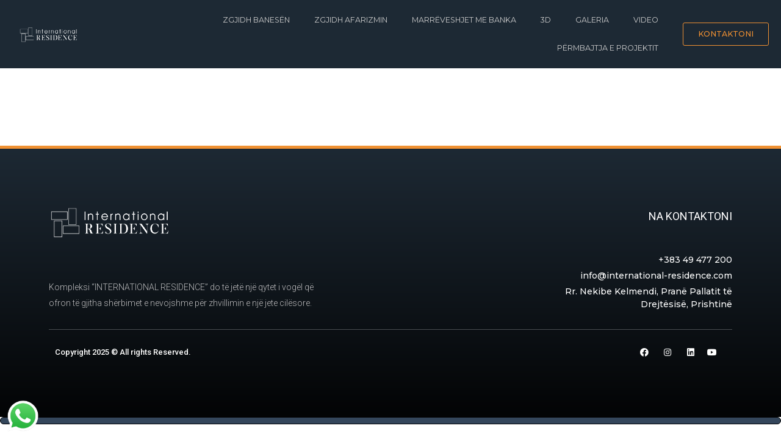

--- FILE ---
content_type: text/html; charset=UTF-8
request_url: https://international-residence.com/product/402-8/
body_size: 26736
content:
<!doctype html>
<html lang="en-US">
<head>
	<meta charset="UTF-8">
		<meta name="viewport" content="width=device-width, initial-scale=1">
	<link rel="profile" href="http://gmpg.org/xfn/11">
	<title>402 &#8211; International Residence</title>
<meta name='robots' content='max-image-preview:large' />
<link rel="alternate" type="application/rss+xml" title="International Residence &raquo; Feed" href="https://international-residence.com/feed/" />
<link rel="alternate" type="application/rss+xml" title="International Residence &raquo; Comments Feed" href="https://international-residence.com/comments/feed/" />
<script type="text/javascript">
window._wpemojiSettings = {"baseUrl":"https:\/\/s.w.org\/images\/core\/emoji\/14.0.0\/72x72\/","ext":".png","svgUrl":"https:\/\/s.w.org\/images\/core\/emoji\/14.0.0\/svg\/","svgExt":".svg","source":{"concatemoji":"https:\/\/international-residence.com\/wp-includes\/js\/wp-emoji-release.min.js?ver=6.3.2"}};
/*! This file is auto-generated */
!function(i,n){var o,s,e;function c(e){try{var t={supportTests:e,timestamp:(new Date).valueOf()};sessionStorage.setItem(o,JSON.stringify(t))}catch(e){}}function p(e,t,n){e.clearRect(0,0,e.canvas.width,e.canvas.height),e.fillText(t,0,0);var t=new Uint32Array(e.getImageData(0,0,e.canvas.width,e.canvas.height).data),r=(e.clearRect(0,0,e.canvas.width,e.canvas.height),e.fillText(n,0,0),new Uint32Array(e.getImageData(0,0,e.canvas.width,e.canvas.height).data));return t.every(function(e,t){return e===r[t]})}function u(e,t,n){switch(t){case"flag":return n(e,"\ud83c\udff3\ufe0f\u200d\u26a7\ufe0f","\ud83c\udff3\ufe0f\u200b\u26a7\ufe0f")?!1:!n(e,"\ud83c\uddfa\ud83c\uddf3","\ud83c\uddfa\u200b\ud83c\uddf3")&&!n(e,"\ud83c\udff4\udb40\udc67\udb40\udc62\udb40\udc65\udb40\udc6e\udb40\udc67\udb40\udc7f","\ud83c\udff4\u200b\udb40\udc67\u200b\udb40\udc62\u200b\udb40\udc65\u200b\udb40\udc6e\u200b\udb40\udc67\u200b\udb40\udc7f");case"emoji":return!n(e,"\ud83e\udef1\ud83c\udffb\u200d\ud83e\udef2\ud83c\udfff","\ud83e\udef1\ud83c\udffb\u200b\ud83e\udef2\ud83c\udfff")}return!1}function f(e,t,n){var r="undefined"!=typeof WorkerGlobalScope&&self instanceof WorkerGlobalScope?new OffscreenCanvas(300,150):i.createElement("canvas"),a=r.getContext("2d",{willReadFrequently:!0}),o=(a.textBaseline="top",a.font="600 32px Arial",{});return e.forEach(function(e){o[e]=t(a,e,n)}),o}function t(e){var t=i.createElement("script");t.src=e,t.defer=!0,i.head.appendChild(t)}"undefined"!=typeof Promise&&(o="wpEmojiSettingsSupports",s=["flag","emoji"],n.supports={everything:!0,everythingExceptFlag:!0},e=new Promise(function(e){i.addEventListener("DOMContentLoaded",e,{once:!0})}),new Promise(function(t){var n=function(){try{var e=JSON.parse(sessionStorage.getItem(o));if("object"==typeof e&&"number"==typeof e.timestamp&&(new Date).valueOf()<e.timestamp+604800&&"object"==typeof e.supportTests)return e.supportTests}catch(e){}return null}();if(!n){if("undefined"!=typeof Worker&&"undefined"!=typeof OffscreenCanvas&&"undefined"!=typeof URL&&URL.createObjectURL&&"undefined"!=typeof Blob)try{var e="postMessage("+f.toString()+"("+[JSON.stringify(s),u.toString(),p.toString()].join(",")+"));",r=new Blob([e],{type:"text/javascript"}),a=new Worker(URL.createObjectURL(r),{name:"wpTestEmojiSupports"});return void(a.onmessage=function(e){c(n=e.data),a.terminate(),t(n)})}catch(e){}c(n=f(s,u,p))}t(n)}).then(function(e){for(var t in e)n.supports[t]=e[t],n.supports.everything=n.supports.everything&&n.supports[t],"flag"!==t&&(n.supports.everythingExceptFlag=n.supports.everythingExceptFlag&&n.supports[t]);n.supports.everythingExceptFlag=n.supports.everythingExceptFlag&&!n.supports.flag,n.DOMReady=!1,n.readyCallback=function(){n.DOMReady=!0}}).then(function(){return e}).then(function(){var e;n.supports.everything||(n.readyCallback(),(e=n.source||{}).concatemoji?t(e.concatemoji):e.wpemoji&&e.twemoji&&(t(e.twemoji),t(e.wpemoji)))}))}((window,document),window._wpemojiSettings);
</script>
<style type="text/css">
img.wp-smiley,
img.emoji {
	display: inline !important;
	border: none !important;
	box-shadow: none !important;
	height: 1em !important;
	width: 1em !important;
	margin: 0 0.07em !important;
	vertical-align: -0.1em !important;
	background: none !important;
	padding: 0 !important;
}
</style>
	<link rel='stylesheet' id='main-css' href='https://international-residence.com/wp-content/themes/hello-elementor/main.css' type='text/css' media='' />

<link rel='stylesheet' id='wp-block-library-css' href='https://international-residence.com/wp-includes/css/dist/block-library/style.min.css?ver=6.3.2' type='text/css' media='all' />
<link rel='stylesheet' id='wc-blocks-vendors-style-css' href='https://international-residence.com/wp-content/plugins/woocommerce/packages/woocommerce-blocks/build/wc-blocks-vendors-style.css?ver=5.7.2' type='text/css' media='all' />
<link rel='stylesheet' id='wc-blocks-style-css' href='https://international-residence.com/wp-content/plugins/woocommerce/packages/woocommerce-blocks/build/wc-blocks-style.css?ver=5.7.2' type='text/css' media='all' />
<style id='classic-theme-styles-inline-css' type='text/css'>
/*! This file is auto-generated */
.wp-block-button__link{color:#fff;background-color:#32373c;border-radius:9999px;box-shadow:none;text-decoration:none;padding:calc(.667em + 2px) calc(1.333em + 2px);font-size:1.125em}.wp-block-file__button{background:#32373c;color:#fff;text-decoration:none}
</style>
<style id='global-styles-inline-css' type='text/css'>
body{--wp--preset--color--black: #000000;--wp--preset--color--cyan-bluish-gray: #abb8c3;--wp--preset--color--white: #ffffff;--wp--preset--color--pale-pink: #f78da7;--wp--preset--color--vivid-red: #cf2e2e;--wp--preset--color--luminous-vivid-orange: #ff6900;--wp--preset--color--luminous-vivid-amber: #fcb900;--wp--preset--color--light-green-cyan: #7bdcb5;--wp--preset--color--vivid-green-cyan: #00d084;--wp--preset--color--pale-cyan-blue: #8ed1fc;--wp--preset--color--vivid-cyan-blue: #0693e3;--wp--preset--color--vivid-purple: #9b51e0;--wp--preset--gradient--vivid-cyan-blue-to-vivid-purple: linear-gradient(135deg,rgba(6,147,227,1) 0%,rgb(155,81,224) 100%);--wp--preset--gradient--light-green-cyan-to-vivid-green-cyan: linear-gradient(135deg,rgb(122,220,180) 0%,rgb(0,208,130) 100%);--wp--preset--gradient--luminous-vivid-amber-to-luminous-vivid-orange: linear-gradient(135deg,rgba(252,185,0,1) 0%,rgba(255,105,0,1) 100%);--wp--preset--gradient--luminous-vivid-orange-to-vivid-red: linear-gradient(135deg,rgba(255,105,0,1) 0%,rgb(207,46,46) 100%);--wp--preset--gradient--very-light-gray-to-cyan-bluish-gray: linear-gradient(135deg,rgb(238,238,238) 0%,rgb(169,184,195) 100%);--wp--preset--gradient--cool-to-warm-spectrum: linear-gradient(135deg,rgb(74,234,220) 0%,rgb(151,120,209) 20%,rgb(207,42,186) 40%,rgb(238,44,130) 60%,rgb(251,105,98) 80%,rgb(254,248,76) 100%);--wp--preset--gradient--blush-light-purple: linear-gradient(135deg,rgb(255,206,236) 0%,rgb(152,150,240) 100%);--wp--preset--gradient--blush-bordeaux: linear-gradient(135deg,rgb(254,205,165) 0%,rgb(254,45,45) 50%,rgb(107,0,62) 100%);--wp--preset--gradient--luminous-dusk: linear-gradient(135deg,rgb(255,203,112) 0%,rgb(199,81,192) 50%,rgb(65,88,208) 100%);--wp--preset--gradient--pale-ocean: linear-gradient(135deg,rgb(255,245,203) 0%,rgb(182,227,212) 50%,rgb(51,167,181) 100%);--wp--preset--gradient--electric-grass: linear-gradient(135deg,rgb(202,248,128) 0%,rgb(113,206,126) 100%);--wp--preset--gradient--midnight: linear-gradient(135deg,rgb(2,3,129) 0%,rgb(40,116,252) 100%);--wp--preset--font-size--small: 13px;--wp--preset--font-size--medium: 20px;--wp--preset--font-size--large: 36px;--wp--preset--font-size--x-large: 42px;--wp--preset--spacing--20: 0.44rem;--wp--preset--spacing--30: 0.67rem;--wp--preset--spacing--40: 1rem;--wp--preset--spacing--50: 1.5rem;--wp--preset--spacing--60: 2.25rem;--wp--preset--spacing--70: 3.38rem;--wp--preset--spacing--80: 5.06rem;--wp--preset--shadow--natural: 6px 6px 9px rgba(0, 0, 0, 0.2);--wp--preset--shadow--deep: 12px 12px 50px rgba(0, 0, 0, 0.4);--wp--preset--shadow--sharp: 6px 6px 0px rgba(0, 0, 0, 0.2);--wp--preset--shadow--outlined: 6px 6px 0px -3px rgba(255, 255, 255, 1), 6px 6px rgba(0, 0, 0, 1);--wp--preset--shadow--crisp: 6px 6px 0px rgba(0, 0, 0, 1);}:where(.is-layout-flex){gap: 0.5em;}:where(.is-layout-grid){gap: 0.5em;}body .is-layout-flow > .alignleft{float: left;margin-inline-start: 0;margin-inline-end: 2em;}body .is-layout-flow > .alignright{float: right;margin-inline-start: 2em;margin-inline-end: 0;}body .is-layout-flow > .aligncenter{margin-left: auto !important;margin-right: auto !important;}body .is-layout-constrained > .alignleft{float: left;margin-inline-start: 0;margin-inline-end: 2em;}body .is-layout-constrained > .alignright{float: right;margin-inline-start: 2em;margin-inline-end: 0;}body .is-layout-constrained > .aligncenter{margin-left: auto !important;margin-right: auto !important;}body .is-layout-constrained > :where(:not(.alignleft):not(.alignright):not(.alignfull)){max-width: var(--wp--style--global--content-size);margin-left: auto !important;margin-right: auto !important;}body .is-layout-constrained > .alignwide{max-width: var(--wp--style--global--wide-size);}body .is-layout-flex{display: flex;}body .is-layout-flex{flex-wrap: wrap;align-items: center;}body .is-layout-flex > *{margin: 0;}body .is-layout-grid{display: grid;}body .is-layout-grid > *{margin: 0;}:where(.wp-block-columns.is-layout-flex){gap: 2em;}:where(.wp-block-columns.is-layout-grid){gap: 2em;}:where(.wp-block-post-template.is-layout-flex){gap: 1.25em;}:where(.wp-block-post-template.is-layout-grid){gap: 1.25em;}.has-black-color{color: var(--wp--preset--color--black) !important;}.has-cyan-bluish-gray-color{color: var(--wp--preset--color--cyan-bluish-gray) !important;}.has-white-color{color: var(--wp--preset--color--white) !important;}.has-pale-pink-color{color: var(--wp--preset--color--pale-pink) !important;}.has-vivid-red-color{color: var(--wp--preset--color--vivid-red) !important;}.has-luminous-vivid-orange-color{color: var(--wp--preset--color--luminous-vivid-orange) !important;}.has-luminous-vivid-amber-color{color: var(--wp--preset--color--luminous-vivid-amber) !important;}.has-light-green-cyan-color{color: var(--wp--preset--color--light-green-cyan) !important;}.has-vivid-green-cyan-color{color: var(--wp--preset--color--vivid-green-cyan) !important;}.has-pale-cyan-blue-color{color: var(--wp--preset--color--pale-cyan-blue) !important;}.has-vivid-cyan-blue-color{color: var(--wp--preset--color--vivid-cyan-blue) !important;}.has-vivid-purple-color{color: var(--wp--preset--color--vivid-purple) !important;}.has-black-background-color{background-color: var(--wp--preset--color--black) !important;}.has-cyan-bluish-gray-background-color{background-color: var(--wp--preset--color--cyan-bluish-gray) !important;}.has-white-background-color{background-color: var(--wp--preset--color--white) !important;}.has-pale-pink-background-color{background-color: var(--wp--preset--color--pale-pink) !important;}.has-vivid-red-background-color{background-color: var(--wp--preset--color--vivid-red) !important;}.has-luminous-vivid-orange-background-color{background-color: var(--wp--preset--color--luminous-vivid-orange) !important;}.has-luminous-vivid-amber-background-color{background-color: var(--wp--preset--color--luminous-vivid-amber) !important;}.has-light-green-cyan-background-color{background-color: var(--wp--preset--color--light-green-cyan) !important;}.has-vivid-green-cyan-background-color{background-color: var(--wp--preset--color--vivid-green-cyan) !important;}.has-pale-cyan-blue-background-color{background-color: var(--wp--preset--color--pale-cyan-blue) !important;}.has-vivid-cyan-blue-background-color{background-color: var(--wp--preset--color--vivid-cyan-blue) !important;}.has-vivid-purple-background-color{background-color: var(--wp--preset--color--vivid-purple) !important;}.has-black-border-color{border-color: var(--wp--preset--color--black) !important;}.has-cyan-bluish-gray-border-color{border-color: var(--wp--preset--color--cyan-bluish-gray) !important;}.has-white-border-color{border-color: var(--wp--preset--color--white) !important;}.has-pale-pink-border-color{border-color: var(--wp--preset--color--pale-pink) !important;}.has-vivid-red-border-color{border-color: var(--wp--preset--color--vivid-red) !important;}.has-luminous-vivid-orange-border-color{border-color: var(--wp--preset--color--luminous-vivid-orange) !important;}.has-luminous-vivid-amber-border-color{border-color: var(--wp--preset--color--luminous-vivid-amber) !important;}.has-light-green-cyan-border-color{border-color: var(--wp--preset--color--light-green-cyan) !important;}.has-vivid-green-cyan-border-color{border-color: var(--wp--preset--color--vivid-green-cyan) !important;}.has-pale-cyan-blue-border-color{border-color: var(--wp--preset--color--pale-cyan-blue) !important;}.has-vivid-cyan-blue-border-color{border-color: var(--wp--preset--color--vivid-cyan-blue) !important;}.has-vivid-purple-border-color{border-color: var(--wp--preset--color--vivid-purple) !important;}.has-vivid-cyan-blue-to-vivid-purple-gradient-background{background: var(--wp--preset--gradient--vivid-cyan-blue-to-vivid-purple) !important;}.has-light-green-cyan-to-vivid-green-cyan-gradient-background{background: var(--wp--preset--gradient--light-green-cyan-to-vivid-green-cyan) !important;}.has-luminous-vivid-amber-to-luminous-vivid-orange-gradient-background{background: var(--wp--preset--gradient--luminous-vivid-amber-to-luminous-vivid-orange) !important;}.has-luminous-vivid-orange-to-vivid-red-gradient-background{background: var(--wp--preset--gradient--luminous-vivid-orange-to-vivid-red) !important;}.has-very-light-gray-to-cyan-bluish-gray-gradient-background{background: var(--wp--preset--gradient--very-light-gray-to-cyan-bluish-gray) !important;}.has-cool-to-warm-spectrum-gradient-background{background: var(--wp--preset--gradient--cool-to-warm-spectrum) !important;}.has-blush-light-purple-gradient-background{background: var(--wp--preset--gradient--blush-light-purple) !important;}.has-blush-bordeaux-gradient-background{background: var(--wp--preset--gradient--blush-bordeaux) !important;}.has-luminous-dusk-gradient-background{background: var(--wp--preset--gradient--luminous-dusk) !important;}.has-pale-ocean-gradient-background{background: var(--wp--preset--gradient--pale-ocean) !important;}.has-electric-grass-gradient-background{background: var(--wp--preset--gradient--electric-grass) !important;}.has-midnight-gradient-background{background: var(--wp--preset--gradient--midnight) !important;}.has-small-font-size{font-size: var(--wp--preset--font-size--small) !important;}.has-medium-font-size{font-size: var(--wp--preset--font-size--medium) !important;}.has-large-font-size{font-size: var(--wp--preset--font-size--large) !important;}.has-x-large-font-size{font-size: var(--wp--preset--font-size--x-large) !important;}
.wp-block-navigation a:where(:not(.wp-element-button)){color: inherit;}
:where(.wp-block-post-template.is-layout-flex){gap: 1.25em;}:where(.wp-block-post-template.is-layout-grid){gap: 1.25em;}
:where(.wp-block-columns.is-layout-flex){gap: 2em;}:where(.wp-block-columns.is-layout-grid){gap: 2em;}
.wp-block-pullquote{font-size: 1.5em;line-height: 1.6;}
</style>
<link rel='stylesheet' id='photoswipe-css' href='https://international-residence.com/wp-content/plugins/woocommerce/assets/css/photoswipe/photoswipe.min.css?ver=5.7.1' type='text/css' media='all' />
<link rel='stylesheet' id='photoswipe-default-skin-css' href='https://international-residence.com/wp-content/plugins/woocommerce/assets/css/photoswipe/default-skin/default-skin.min.css?ver=5.7.1' type='text/css' media='all' />
<link rel='stylesheet' id='woocommerce-layout-css' href='https://international-residence.com/wp-content/plugins/woocommerce/assets/css/woocommerce-layout.css?ver=5.7.1' type='text/css' media='all' />
<link rel='stylesheet' id='woocommerce-smallscreen-css' href='https://international-residence.com/wp-content/plugins/woocommerce/assets/css/woocommerce-smallscreen.css?ver=5.7.1' type='text/css' media='only screen and (max-width: 768px)' />
<link rel='stylesheet' id='woocommerce-general-css' href='https://international-residence.com/wp-content/plugins/woocommerce/assets/css/woocommerce.css?ver=5.7.1' type='text/css' media='all' />
<style id='woocommerce-inline-inline-css' type='text/css'>
.woocommerce form .form-row .required { visibility: visible; }
</style>
<link rel='stylesheet' id='hello-elementor-css' href='https://international-residence.com/wp-content/themes/hello-elementor/style.min.css?ver=2.4.1' type='text/css' media='all' />
<link rel='stylesheet' id='hello-elementor-theme-style-css' href='https://international-residence.com/wp-content/themes/hello-elementor/theme.min.css?ver=2.4.1' type='text/css' media='all' />
<link rel='stylesheet' id='elementor-icons-css' href='https://international-residence.com/wp-content/plugins/elementor/assets/lib/eicons/css/elementor-icons.min.css?ver=5.12.0' type='text/css' media='all' />
<link rel='stylesheet' id='elementor-frontend-css' href='https://international-residence.com/wp-content/plugins/elementor/assets/css/frontend.min.css?ver=3.4.4' type='text/css' media='all' />
<style id='elementor-frontend-inline-css' type='text/css'>
@font-face{font-family:eicons;src:url(https://international-residence.com/wp-content/plugins/elementor/assets/lib/eicons/fonts/eicons.eot?5.10.0);src:url(https://international-residence.com/wp-content/plugins/elementor/assets/lib/eicons/fonts/eicons.eot?5.10.0#iefix) format("embedded-opentype"),url(https://international-residence.com/wp-content/plugins/elementor/assets/lib/eicons/fonts/eicons.woff2?5.10.0) format("woff2"),url(https://international-residence.com/wp-content/plugins/elementor/assets/lib/eicons/fonts/eicons.woff?5.10.0) format("woff"),url(https://international-residence.com/wp-content/plugins/elementor/assets/lib/eicons/fonts/eicons.ttf?5.10.0) format("truetype"),url(https://international-residence.com/wp-content/plugins/elementor/assets/lib/eicons/fonts/eicons.svg?5.10.0#eicon) format("svg");font-weight:400;font-style:normal}
.elementor-kit-10{--e-global-color-primary:#6EC1E4;--e-global-color-secondary:#54595F;--e-global-color-text:#7A7A7A;--e-global-color-accent:#61CE70;--e-global-color-5b9467d:#1D2934;--e-global-color-b423524:#F09133;--e-global-color-296cd94:#FFFFFF;--e-global-color-e23d37b:#1D2934;--e-global-typography-primary-font-family:"Roboto";--e-global-typography-primary-font-weight:600;--e-global-typography-secondary-font-family:"Roboto Slab";--e-global-typography-secondary-font-weight:400;--e-global-typography-text-font-family:"Roboto";--e-global-typography-text-font-weight:400;--e-global-typography-accent-font-family:"Roboto";--e-global-typography-accent-font-weight:500;--e-global-typography-4b1479a-font-family:"Montserrat";--e-global-typography-4b1479a-font-size:31px;--e-global-typography-4b1479a-font-weight:800;}.elementor-section.elementor-section-boxed > .elementor-container{max-width:1140px;}.elementor-widget:not(:last-child){margin-bottom:20px;}{}h1.entry-title{display:var(--page-title-display);}@media(max-width:1024px){.elementor-section.elementor-section-boxed > .elementor-container{max-width:1024px;}}@media(max-width:767px){.elementor-kit-10{--e-global-typography-4b1479a-font-size:23px;}.elementor-section.elementor-section-boxed > .elementor-container{max-width:767px;}}
.elementor-widget-heading .elementor-heading-title{color:var( --e-global-color-primary );font-family:var( --e-global-typography-primary-font-family ), Sans-serif;font-weight:var( --e-global-typography-primary-font-weight );}.elementor-widget-image .widget-image-caption{color:var( --e-global-color-text );font-family:var( --e-global-typography-text-font-family ), Sans-serif;font-weight:var( --e-global-typography-text-font-weight );}.elementor-widget-text-editor{color:var( --e-global-color-text );font-family:var( --e-global-typography-text-font-family ), Sans-serif;font-weight:var( --e-global-typography-text-font-weight );}.elementor-widget-text-editor.elementor-drop-cap-view-stacked .elementor-drop-cap{background-color:var( --e-global-color-primary );}.elementor-widget-text-editor.elementor-drop-cap-view-framed .elementor-drop-cap, .elementor-widget-text-editor.elementor-drop-cap-view-default .elementor-drop-cap{color:var( --e-global-color-primary );border-color:var( --e-global-color-primary );}.elementor-widget-button .elementor-button{font-family:var( --e-global-typography-accent-font-family ), Sans-serif;font-weight:var( --e-global-typography-accent-font-weight );background-color:var( --e-global-color-accent );}.elementor-widget-divider{--divider-color:var( --e-global-color-secondary );}.elementor-widget-divider .elementor-divider__text{color:var( --e-global-color-secondary );font-family:var( --e-global-typography-secondary-font-family ), Sans-serif;font-weight:var( --e-global-typography-secondary-font-weight );}.elementor-widget-divider.elementor-view-stacked .elementor-icon{background-color:var( --e-global-color-secondary );}.elementor-widget-divider.elementor-view-framed .elementor-icon, .elementor-widget-divider.elementor-view-default .elementor-icon{color:var( --e-global-color-secondary );border-color:var( --e-global-color-secondary );}.elementor-widget-divider.elementor-view-framed .elementor-icon, .elementor-widget-divider.elementor-view-default .elementor-icon svg{fill:var( --e-global-color-secondary );}.elementor-widget-image-box .elementor-image-box-title{color:var( --e-global-color-primary );font-family:var( --e-global-typography-primary-font-family ), Sans-serif;font-weight:var( --e-global-typography-primary-font-weight );}.elementor-widget-image-box .elementor-image-box-description{color:var( --e-global-color-text );font-family:var( --e-global-typography-text-font-family ), Sans-serif;font-weight:var( --e-global-typography-text-font-weight );}.elementor-widget-icon.elementor-view-stacked .elementor-icon{background-color:var( --e-global-color-primary );}.elementor-widget-icon.elementor-view-framed .elementor-icon, .elementor-widget-icon.elementor-view-default .elementor-icon{color:var( --e-global-color-primary );border-color:var( --e-global-color-primary );}.elementor-widget-icon.elementor-view-framed .elementor-icon, .elementor-widget-icon.elementor-view-default .elementor-icon svg{fill:var( --e-global-color-primary );}.elementor-widget-icon-box.elementor-view-stacked .elementor-icon{background-color:var( --e-global-color-primary );}.elementor-widget-icon-box.elementor-view-framed .elementor-icon, .elementor-widget-icon-box.elementor-view-default .elementor-icon{fill:var( --e-global-color-primary );color:var( --e-global-color-primary );border-color:var( --e-global-color-primary );}.elementor-widget-icon-box .elementor-icon-box-title{color:var( --e-global-color-primary );}.elementor-widget-icon-box .elementor-icon-box-title, .elementor-widget-icon-box .elementor-icon-box-title a{font-family:var( --e-global-typography-primary-font-family ), Sans-serif;font-weight:var( --e-global-typography-primary-font-weight );}.elementor-widget-icon-box .elementor-icon-box-description{color:var( --e-global-color-text );font-family:var( --e-global-typography-text-font-family ), Sans-serif;font-weight:var( --e-global-typography-text-font-weight );}.elementor-widget-star-rating .elementor-star-rating__title{color:var( --e-global-color-text );font-family:var( --e-global-typography-text-font-family ), Sans-serif;font-weight:var( --e-global-typography-text-font-weight );}.elementor-widget-image-gallery .gallery-item .gallery-caption{font-family:var( --e-global-typography-accent-font-family ), Sans-serif;font-weight:var( --e-global-typography-accent-font-weight );}.elementor-widget-icon-list .elementor-icon-list-item:not(:last-child):after{border-color:var( --e-global-color-text );}.elementor-widget-icon-list .elementor-icon-list-icon i{color:var( --e-global-color-primary );}.elementor-widget-icon-list .elementor-icon-list-icon svg{fill:var( --e-global-color-primary );}.elementor-widget-icon-list .elementor-icon-list-text{color:var( --e-global-color-secondary );}.elementor-widget-icon-list .elementor-icon-list-item > .elementor-icon-list-text, .elementor-widget-icon-list .elementor-icon-list-item > a{font-family:var( --e-global-typography-text-font-family ), Sans-serif;font-weight:var( --e-global-typography-text-font-weight );}.elementor-widget-counter .elementor-counter-number-wrapper{color:var( --e-global-color-primary );font-family:var( --e-global-typography-primary-font-family ), Sans-serif;font-weight:var( --e-global-typography-primary-font-weight );}.elementor-widget-counter .elementor-counter-title{color:var( --e-global-color-secondary );font-family:var( --e-global-typography-secondary-font-family ), Sans-serif;font-weight:var( --e-global-typography-secondary-font-weight );}.elementor-widget-progress .elementor-progress-wrapper .elementor-progress-bar{background-color:var( --e-global-color-primary );}.elementor-widget-progress .elementor-title{color:var( --e-global-color-primary );font-family:var( --e-global-typography-text-font-family ), Sans-serif;font-weight:var( --e-global-typography-text-font-weight );}.elementor-widget-testimonial .elementor-testimonial-content{color:var( --e-global-color-text );font-family:var( --e-global-typography-text-font-family ), Sans-serif;font-weight:var( --e-global-typography-text-font-weight );}.elementor-widget-testimonial .elementor-testimonial-name{color:var( --e-global-color-primary );font-family:var( --e-global-typography-primary-font-family ), Sans-serif;font-weight:var( --e-global-typography-primary-font-weight );}.elementor-widget-testimonial .elementor-testimonial-job{color:var( --e-global-color-secondary );font-family:var( --e-global-typography-secondary-font-family ), Sans-serif;font-weight:var( --e-global-typography-secondary-font-weight );}.elementor-widget-tabs .elementor-tab-title, .elementor-widget-tabs .elementor-tab-title a{color:var( --e-global-color-primary );}.elementor-widget-tabs .elementor-tab-title.elementor-active,
					 .elementor-widget-tabs .elementor-tab-title.elementor-active a{color:var( --e-global-color-accent );}.elementor-widget-tabs .elementor-tab-title{font-family:var( --e-global-typography-primary-font-family ), Sans-serif;font-weight:var( --e-global-typography-primary-font-weight );}.elementor-widget-tabs .elementor-tab-content{color:var( --e-global-color-text );font-family:var( --e-global-typography-text-font-family ), Sans-serif;font-weight:var( --e-global-typography-text-font-weight );}.elementor-widget-accordion .elementor-accordion-icon, .elementor-widget-accordion .elementor-accordion-title{color:var( --e-global-color-primary );}.elementor-widget-accordion .elementor-accordion-icon svg{fill:var( --e-global-color-primary );}.elementor-widget-accordion .elementor-active .elementor-accordion-icon, .elementor-widget-accordion .elementor-active .elementor-accordion-title{color:var( --e-global-color-accent );}.elementor-widget-accordion .elementor-active .elementor-accordion-icon svg{fill:var( --e-global-color-accent );}.elementor-widget-accordion .elementor-accordion-title{font-family:var( --e-global-typography-primary-font-family ), Sans-serif;font-weight:var( --e-global-typography-primary-font-weight );}.elementor-widget-accordion .elementor-tab-content{color:var( --e-global-color-text );font-family:var( --e-global-typography-text-font-family ), Sans-serif;font-weight:var( --e-global-typography-text-font-weight );}.elementor-widget-toggle .elementor-toggle-title, .elementor-widget-toggle .elementor-toggle-icon{color:var( --e-global-color-primary );}.elementor-widget-toggle .elementor-toggle-icon svg{fill:var( --e-global-color-primary );}.elementor-widget-toggle .elementor-tab-title.elementor-active a, .elementor-widget-toggle .elementor-tab-title.elementor-active .elementor-toggle-icon{color:var( --e-global-color-accent );}.elementor-widget-toggle .elementor-toggle-title{font-family:var( --e-global-typography-primary-font-family ), Sans-serif;font-weight:var( --e-global-typography-primary-font-weight );}.elementor-widget-toggle .elementor-tab-content{color:var( --e-global-color-text );font-family:var( --e-global-typography-text-font-family ), Sans-serif;font-weight:var( --e-global-typography-text-font-weight );}.elementor-widget-alert .elementor-alert-title{font-family:var( --e-global-typography-primary-font-family ), Sans-serif;font-weight:var( --e-global-typography-primary-font-weight );}.elementor-widget-alert .elementor-alert-description{font-family:var( --e-global-typography-text-font-family ), Sans-serif;font-weight:var( --e-global-typography-text-font-weight );}.elementor-widget-text-path{font-family:var( --e-global-typography-text-font-family ), Sans-serif;font-weight:var( --e-global-typography-text-font-weight );}.elementor-widget-theme-site-logo .widget-image-caption{color:var( --e-global-color-text );font-family:var( --e-global-typography-text-font-family ), Sans-serif;font-weight:var( --e-global-typography-text-font-weight );}.elementor-widget-theme-site-title .elementor-heading-title{color:var( --e-global-color-primary );font-family:var( --e-global-typography-primary-font-family ), Sans-serif;font-weight:var( --e-global-typography-primary-font-weight );}.elementor-widget-theme-page-title .elementor-heading-title{color:var( --e-global-color-primary );font-family:var( --e-global-typography-primary-font-family ), Sans-serif;font-weight:var( --e-global-typography-primary-font-weight );}.elementor-widget-theme-post-title .elementor-heading-title{color:var( --e-global-color-primary );font-family:var( --e-global-typography-primary-font-family ), Sans-serif;font-weight:var( --e-global-typography-primary-font-weight );}.elementor-widget-theme-post-excerpt .elementor-widget-container{color:var( --e-global-color-text );font-family:var( --e-global-typography-text-font-family ), Sans-serif;font-weight:var( --e-global-typography-text-font-weight );}.elementor-widget-theme-post-content{color:var( --e-global-color-text );font-family:var( --e-global-typography-text-font-family ), Sans-serif;font-weight:var( --e-global-typography-text-font-weight );}.elementor-widget-theme-post-featured-image .widget-image-caption{color:var( --e-global-color-text );font-family:var( --e-global-typography-text-font-family ), Sans-serif;font-weight:var( --e-global-typography-text-font-weight );}.elementor-widget-theme-archive-title .elementor-heading-title{color:var( --e-global-color-primary );font-family:var( --e-global-typography-primary-font-family ), Sans-serif;font-weight:var( --e-global-typography-primary-font-weight );}.elementor-widget-archive-posts .elementor-post__title, .elementor-widget-archive-posts .elementor-post__title a{color:var( --e-global-color-secondary );font-family:var( --e-global-typography-primary-font-family ), Sans-serif;font-weight:var( --e-global-typography-primary-font-weight );}.elementor-widget-archive-posts .elementor-post__meta-data{font-family:var( --e-global-typography-secondary-font-family ), Sans-serif;font-weight:var( --e-global-typography-secondary-font-weight );}.elementor-widget-archive-posts .elementor-post__excerpt p{font-family:var( --e-global-typography-text-font-family ), Sans-serif;font-weight:var( --e-global-typography-text-font-weight );}.elementor-widget-archive-posts .elementor-post__read-more{color:var( --e-global-color-accent );font-family:var( --e-global-typography-accent-font-family ), Sans-serif;font-weight:var( --e-global-typography-accent-font-weight );}.elementor-widget-archive-posts .elementor-post__card .elementor-post__badge{background-color:var( --e-global-color-accent );font-family:var( --e-global-typography-accent-font-family ), Sans-serif;font-weight:var( --e-global-typography-accent-font-weight );}.elementor-widget-archive-posts .elementor-pagination{font-family:var( --e-global-typography-secondary-font-family ), Sans-serif;font-weight:var( --e-global-typography-secondary-font-weight );}.elementor-widget-archive-posts .elementor-posts-nothing-found{color:var( --e-global-color-text );font-family:var( --e-global-typography-text-font-family ), Sans-serif;font-weight:var( --e-global-typography-text-font-weight );}.elementor-widget-posts .elementor-post__title, .elementor-widget-posts .elementor-post__title a{color:var( --e-global-color-secondary );font-family:var( --e-global-typography-primary-font-family ), Sans-serif;font-weight:var( --e-global-typography-primary-font-weight );}.elementor-widget-posts .elementor-post__meta-data{font-family:var( --e-global-typography-secondary-font-family ), Sans-serif;font-weight:var( --e-global-typography-secondary-font-weight );}.elementor-widget-posts .elementor-post__excerpt p{font-family:var( --e-global-typography-text-font-family ), Sans-serif;font-weight:var( --e-global-typography-text-font-weight );}.elementor-widget-posts .elementor-post__read-more{color:var( --e-global-color-accent );font-family:var( --e-global-typography-accent-font-family ), Sans-serif;font-weight:var( --e-global-typography-accent-font-weight );}.elementor-widget-posts .elementor-post__card .elementor-post__badge{background-color:var( --e-global-color-accent );font-family:var( --e-global-typography-accent-font-family ), Sans-serif;font-weight:var( --e-global-typography-accent-font-weight );}.elementor-widget-posts .elementor-pagination{font-family:var( --e-global-typography-secondary-font-family ), Sans-serif;font-weight:var( --e-global-typography-secondary-font-weight );}.elementor-widget-portfolio a .elementor-portfolio-item__overlay{background-color:var( --e-global-color-accent );}.elementor-widget-portfolio .elementor-portfolio-item__title{font-family:var( --e-global-typography-primary-font-family ), Sans-serif;font-weight:var( --e-global-typography-primary-font-weight );}.elementor-widget-portfolio .elementor-portfolio__filter{color:var( --e-global-color-text );font-family:var( --e-global-typography-primary-font-family ), Sans-serif;font-weight:var( --e-global-typography-primary-font-weight );}.elementor-widget-portfolio .elementor-portfolio__filter.elementor-active{color:var( --e-global-color-primary );}.elementor-widget-gallery .elementor-gallery-item__title{font-family:var( --e-global-typography-primary-font-family ), Sans-serif;font-weight:var( --e-global-typography-primary-font-weight );}.elementor-widget-gallery .elementor-gallery-item__description{font-family:var( --e-global-typography-text-font-family ), Sans-serif;font-weight:var( --e-global-typography-text-font-weight );}.elementor-widget-gallery{--galleries-title-color-normal:var( --e-global-color-primary );--galleries-title-color-hover:var( --e-global-color-secondary );--galleries-pointer-bg-color-hover:var( --e-global-color-accent );--gallery-title-color-active:var( --e-global-color-secondary );--galleries-pointer-bg-color-active:var( --e-global-color-accent );}.elementor-widget-gallery .elementor-gallery-title{font-family:var( --e-global-typography-primary-font-family ), Sans-serif;font-weight:var( --e-global-typography-primary-font-weight );}.elementor-widget-form .elementor-field-group > label, .elementor-widget-form .elementor-field-subgroup label{color:var( --e-global-color-text );}.elementor-widget-form .elementor-field-group > label{font-family:var( --e-global-typography-text-font-family ), Sans-serif;font-weight:var( --e-global-typography-text-font-weight );}.elementor-widget-form .elementor-field-type-html{color:var( --e-global-color-text );font-family:var( --e-global-typography-text-font-family ), Sans-serif;font-weight:var( --e-global-typography-text-font-weight );}.elementor-widget-form .elementor-field-group .elementor-field{color:var( --e-global-color-text );}.elementor-widget-form .elementor-field-group .elementor-field, .elementor-widget-form .elementor-field-subgroup label{font-family:var( --e-global-typography-text-font-family ), Sans-serif;font-weight:var( --e-global-typography-text-font-weight );}.elementor-widget-form .elementor-button{font-family:var( --e-global-typography-accent-font-family ), Sans-serif;font-weight:var( --e-global-typography-accent-font-weight );}.elementor-widget-form .e-form__buttons__wrapper__button-next{background-color:var( --e-global-color-accent );}.elementor-widget-form .elementor-button[type="submit"]{background-color:var( --e-global-color-accent );}.elementor-widget-form .e-form__buttons__wrapper__button-previous{background-color:var( --e-global-color-accent );}.elementor-widget-form .elementor-message{font-family:var( --e-global-typography-text-font-family ), Sans-serif;font-weight:var( --e-global-typography-text-font-weight );}.elementor-widget-form .e-form__indicators__indicator, .elementor-widget-form .e-form__indicators__indicator__label{font-family:var( --e-global-typography-accent-font-family ), Sans-serif;font-weight:var( --e-global-typography-accent-font-weight );}.elementor-widget-form{--e-form-steps-indicator-inactive-primary-color:var( --e-global-color-text );--e-form-steps-indicator-active-primary-color:var( --e-global-color-accent );--e-form-steps-indicator-completed-primary-color:var( --e-global-color-accent );--e-form-steps-indicator-progress-color:var( --e-global-color-accent );--e-form-steps-indicator-progress-background-color:var( --e-global-color-text );--e-form-steps-indicator-progress-meter-color:var( --e-global-color-text );}.elementor-widget-form .e-form__indicators__indicator__progress__meter{font-family:var( --e-global-typography-accent-font-family ), Sans-serif;font-weight:var( --e-global-typography-accent-font-weight );}.elementor-widget-login .elementor-field-group > a{color:var( --e-global-color-text );}.elementor-widget-login .elementor-field-group > a:hover{color:var( --e-global-color-accent );}.elementor-widget-login .elementor-form-fields-wrapper label{color:var( --e-global-color-text );font-family:var( --e-global-typography-text-font-family ), Sans-serif;font-weight:var( --e-global-typography-text-font-weight );}.elementor-widget-login .elementor-field-group .elementor-field{color:var( --e-global-color-text );}.elementor-widget-login .elementor-field-group .elementor-field, .elementor-widget-login .elementor-field-subgroup label{font-family:var( --e-global-typography-text-font-family ), Sans-serif;font-weight:var( --e-global-typography-text-font-weight );}.elementor-widget-login .elementor-button{font-family:var( --e-global-typography-accent-font-family ), Sans-serif;font-weight:var( --e-global-typography-accent-font-weight );background-color:var( --e-global-color-accent );}.elementor-widget-login .elementor-widget-container .elementor-login__logged-in-message{color:var( --e-global-color-text );font-family:var( --e-global-typography-text-font-family ), Sans-serif;font-weight:var( --e-global-typography-text-font-weight );}.elementor-widget-slides .elementor-slide-heading{font-family:var( --e-global-typography-primary-font-family ), Sans-serif;font-weight:var( --e-global-typography-primary-font-weight );}.elementor-widget-slides .elementor-slide-description{font-family:var( --e-global-typography-secondary-font-family ), Sans-serif;font-weight:var( --e-global-typography-secondary-font-weight );}.elementor-widget-slides .elementor-slide-button{font-family:var( --e-global-typography-accent-font-family ), Sans-serif;font-weight:var( --e-global-typography-accent-font-weight );}.elementor-widget-nav-menu .elementor-nav-menu .elementor-item{font-family:var( --e-global-typography-primary-font-family ), Sans-serif;font-weight:var( --e-global-typography-primary-font-weight );}.elementor-widget-nav-menu .elementor-nav-menu--main .elementor-item{color:var( --e-global-color-text );}.elementor-widget-nav-menu .elementor-nav-menu--main .elementor-item:hover,
					.elementor-widget-nav-menu .elementor-nav-menu--main .elementor-item.elementor-item-active,
					.elementor-widget-nav-menu .elementor-nav-menu--main .elementor-item.highlighted,
					.elementor-widget-nav-menu .elementor-nav-menu--main .elementor-item:focus{color:var( --e-global-color-accent );}.elementor-widget-nav-menu .elementor-nav-menu--main:not(.e--pointer-framed) .elementor-item:before,
					.elementor-widget-nav-menu .elementor-nav-menu--main:not(.e--pointer-framed) .elementor-item:after{background-color:var( --e-global-color-accent );}.elementor-widget-nav-menu .e--pointer-framed .elementor-item:before,
					.elementor-widget-nav-menu .e--pointer-framed .elementor-item:after{border-color:var( --e-global-color-accent );}.elementor-widget-nav-menu .elementor-nav-menu--dropdown .elementor-item, .elementor-widget-nav-menu .elementor-nav-menu--dropdown  .elementor-sub-item{font-family:var( --e-global-typography-accent-font-family ), Sans-serif;font-weight:var( --e-global-typography-accent-font-weight );}.elementor-widget-animated-headline .elementor-headline-dynamic-wrapper path{stroke:var( --e-global-color-accent );}.elementor-widget-animated-headline .elementor-headline-plain-text{color:var( --e-global-color-secondary );}.elementor-widget-animated-headline .elementor-headline{font-family:var( --e-global-typography-primary-font-family ), Sans-serif;font-weight:var( --e-global-typography-primary-font-weight );}.elementor-widget-animated-headline{--dynamic-text-color:var( --e-global-color-secondary );}.elementor-widget-animated-headline .elementor-headline-dynamic-text{font-family:var( --e-global-typography-primary-font-family ), Sans-serif;font-weight:var( --e-global-typography-primary-font-weight );}.elementor-widget-price-list .elementor-price-list-header{color:var( --e-global-color-primary );font-family:var( --e-global-typography-primary-font-family ), Sans-serif;font-weight:var( --e-global-typography-primary-font-weight );}.elementor-widget-price-list .elementor-price-list-description{color:var( --e-global-color-text );font-family:var( --e-global-typography-text-font-family ), Sans-serif;font-weight:var( --e-global-typography-text-font-weight );}.elementor-widget-price-list .elementor-price-list-separator{border-bottom-color:var( --e-global-color-secondary );}.elementor-widget-price-table .elementor-price-table__header{background-color:var( --e-global-color-secondary );}.elementor-widget-price-table .elementor-price-table__heading{font-family:var( --e-global-typography-primary-font-family ), Sans-serif;font-weight:var( --e-global-typography-primary-font-weight );}.elementor-widget-price-table .elementor-price-table__subheading{font-family:var( --e-global-typography-secondary-font-family ), Sans-serif;font-weight:var( --e-global-typography-secondary-font-weight );}.elementor-widget-price-table .elementor-price-table__price{font-family:var( --e-global-typography-primary-font-family ), Sans-serif;font-weight:var( --e-global-typography-primary-font-weight );}.elementor-widget-price-table .elementor-price-table__original-price{color:var( --e-global-color-secondary );font-family:var( --e-global-typography-primary-font-family ), Sans-serif;font-weight:var( --e-global-typography-primary-font-weight );}.elementor-widget-price-table .elementor-price-table__period{color:var( --e-global-color-secondary );font-family:var( --e-global-typography-secondary-font-family ), Sans-serif;font-weight:var( --e-global-typography-secondary-font-weight );}.elementor-widget-price-table .elementor-price-table__features-list{color:var( --e-global-color-text );}.elementor-widget-price-table .elementor-price-table__features-list li{font-family:var( --e-global-typography-text-font-family ), Sans-serif;font-weight:var( --e-global-typography-text-font-weight );}.elementor-widget-price-table .elementor-price-table__features-list li:before{border-top-color:var( --e-global-color-text );}.elementor-widget-price-table .elementor-price-table__button{font-family:var( --e-global-typography-accent-font-family ), Sans-serif;font-weight:var( --e-global-typography-accent-font-weight );background-color:var( --e-global-color-accent );}.elementor-widget-price-table .elementor-price-table__additional_info{color:var( --e-global-color-text );font-family:var( --e-global-typography-text-font-family ), Sans-serif;font-weight:var( --e-global-typography-text-font-weight );}.elementor-widget-price-table .elementor-price-table__ribbon-inner{background-color:var( --e-global-color-accent );font-family:var( --e-global-typography-accent-font-family ), Sans-serif;font-weight:var( --e-global-typography-accent-font-weight );}.elementor-widget-flip-box .elementor-flip-box__front .elementor-flip-box__layer__title{font-family:var( --e-global-typography-primary-font-family ), Sans-serif;font-weight:var( --e-global-typography-primary-font-weight );}.elementor-widget-flip-box .elementor-flip-box__front .elementor-flip-box__layer__description{font-family:var( --e-global-typography-text-font-family ), Sans-serif;font-weight:var( --e-global-typography-text-font-weight );}.elementor-widget-flip-box .elementor-flip-box__back .elementor-flip-box__layer__title{font-family:var( --e-global-typography-primary-font-family ), Sans-serif;font-weight:var( --e-global-typography-primary-font-weight );}.elementor-widget-flip-box .elementor-flip-box__back .elementor-flip-box__layer__description{font-family:var( --e-global-typography-text-font-family ), Sans-serif;font-weight:var( --e-global-typography-text-font-weight );}.elementor-widget-flip-box .elementor-flip-box__button{font-family:var( --e-global-typography-accent-font-family ), Sans-serif;font-weight:var( --e-global-typography-accent-font-weight );}.elementor-widget-call-to-action .elementor-cta__title{font-family:var( --e-global-typography-primary-font-family ), Sans-serif;font-weight:var( --e-global-typography-primary-font-weight );}.elementor-widget-call-to-action .elementor-cta__description{font-family:var( --e-global-typography-text-font-family ), Sans-serif;font-weight:var( --e-global-typography-text-font-weight );}.elementor-widget-call-to-action .elementor-cta__button{font-family:var( --e-global-typography-accent-font-family ), Sans-serif;font-weight:var( --e-global-typography-accent-font-weight );}.elementor-widget-call-to-action .elementor-ribbon-inner{background-color:var( --e-global-color-accent );font-family:var( --e-global-typography-accent-font-family ), Sans-serif;font-weight:var( --e-global-typography-accent-font-weight );}.elementor-widget-media-carousel .elementor-carousel-image-overlay{font-family:var( --e-global-typography-accent-font-family ), Sans-serif;font-weight:var( --e-global-typography-accent-font-weight );}.elementor-widget-testimonial-carousel .elementor-testimonial__text{color:var( --e-global-color-text );font-family:var( --e-global-typography-text-font-family ), Sans-serif;font-weight:var( --e-global-typography-text-font-weight );}.elementor-widget-testimonial-carousel .elementor-testimonial__name{color:var( --e-global-color-text );font-family:var( --e-global-typography-primary-font-family ), Sans-serif;font-weight:var( --e-global-typography-primary-font-weight );}.elementor-widget-testimonial-carousel .elementor-testimonial__title{color:var( --e-global-color-primary );font-family:var( --e-global-typography-secondary-font-family ), Sans-serif;font-weight:var( --e-global-typography-secondary-font-weight );}.elementor-widget-reviews .elementor-testimonial__header, .elementor-widget-reviews .elementor-testimonial__name{font-family:var( --e-global-typography-primary-font-family ), Sans-serif;font-weight:var( --e-global-typography-primary-font-weight );}.elementor-widget-reviews .elementor-testimonial__text{font-family:var( --e-global-typography-text-font-family ), Sans-serif;font-weight:var( --e-global-typography-text-font-weight );}.elementor-widget-table-of-contents{--header-color:var( --e-global-color-secondary );--item-text-color:var( --e-global-color-text );--item-text-hover-color:var( --e-global-color-accent );--marker-color:var( --e-global-color-text );}.elementor-widget-table-of-contents .elementor-toc__header, .elementor-widget-table-of-contents .elementor-toc__header-title{font-family:var( --e-global-typography-primary-font-family ), Sans-serif;font-weight:var( --e-global-typography-primary-font-weight );}.elementor-widget-table-of-contents .elementor-toc__list-item{font-family:var( --e-global-typography-text-font-family ), Sans-serif;font-weight:var( --e-global-typography-text-font-weight );}.elementor-widget-countdown .elementor-countdown-item{background-color:var( --e-global-color-primary );}.elementor-widget-countdown .elementor-countdown-digits{font-family:var( --e-global-typography-text-font-family ), Sans-serif;font-weight:var( --e-global-typography-text-font-weight );}.elementor-widget-countdown .elementor-countdown-label{font-family:var( --e-global-typography-secondary-font-family ), Sans-serif;font-weight:var( --e-global-typography-secondary-font-weight );}.elementor-widget-countdown .elementor-countdown-expire--message{color:var( --e-global-color-text );font-family:var( --e-global-typography-text-font-family ), Sans-serif;font-weight:var( --e-global-typography-text-font-weight );}.elementor-widget-search-form input[type="search"].elementor-search-form__input{font-family:var( --e-global-typography-text-font-family ), Sans-serif;font-weight:var( --e-global-typography-text-font-weight );}.elementor-widget-search-form .elementor-search-form__input,
					.elementor-widget-search-form .elementor-search-form__icon,
					.elementor-widget-search-form .elementor-lightbox .dialog-lightbox-close-button,
					.elementor-widget-search-form .elementor-lightbox .dialog-lightbox-close-button:hover,
					.elementor-widget-search-form.elementor-search-form--skin-full_screen input[type="search"].elementor-search-form__input{color:var( --e-global-color-text );}.elementor-widget-search-form .elementor-search-form__submit{font-family:var( --e-global-typography-text-font-family ), Sans-serif;font-weight:var( --e-global-typography-text-font-weight );background-color:var( --e-global-color-secondary );}.elementor-widget-author-box .elementor-author-box__name{color:var( --e-global-color-secondary );font-family:var( --e-global-typography-primary-font-family ), Sans-serif;font-weight:var( --e-global-typography-primary-font-weight );}.elementor-widget-author-box .elementor-author-box__bio{color:var( --e-global-color-text );font-family:var( --e-global-typography-text-font-family ), Sans-serif;font-weight:var( --e-global-typography-text-font-weight );}.elementor-widget-author-box .elementor-author-box__button{color:var( --e-global-color-secondary );border-color:var( --e-global-color-secondary );font-family:var( --e-global-typography-accent-font-family ), Sans-serif;font-weight:var( --e-global-typography-accent-font-weight );}.elementor-widget-author-box .elementor-author-box__button:hover{border-color:var( --e-global-color-secondary );color:var( --e-global-color-secondary );}.elementor-widget-post-navigation span.post-navigation__prev--label{color:var( --e-global-color-text );}.elementor-widget-post-navigation span.post-navigation__next--label{color:var( --e-global-color-text );}.elementor-widget-post-navigation span.post-navigation__prev--label, .elementor-widget-post-navigation span.post-navigation__next--label{font-family:var( --e-global-typography-secondary-font-family ), Sans-serif;font-weight:var( --e-global-typography-secondary-font-weight );}.elementor-widget-post-navigation span.post-navigation__prev--title, .elementor-widget-post-navigation span.post-navigation__next--title{color:var( --e-global-color-secondary );font-family:var( --e-global-typography-secondary-font-family ), Sans-serif;font-weight:var( --e-global-typography-secondary-font-weight );}.elementor-widget-post-info .elementor-icon-list-item:not(:last-child):after{border-color:var( --e-global-color-text );}.elementor-widget-post-info .elementor-icon-list-icon i{color:var( --e-global-color-primary );}.elementor-widget-post-info .elementor-icon-list-icon svg{fill:var( --e-global-color-primary );}.elementor-widget-post-info .elementor-icon-list-text, .elementor-widget-post-info .elementor-icon-list-text a{color:var( --e-global-color-secondary );}.elementor-widget-post-info .elementor-icon-list-item{font-family:var( --e-global-typography-text-font-family ), Sans-serif;font-weight:var( --e-global-typography-text-font-weight );}.elementor-widget-sitemap .elementor-sitemap-title{color:var( --e-global-color-primary );font-family:var( --e-global-typography-primary-font-family ), Sans-serif;font-weight:var( --e-global-typography-primary-font-weight );}.elementor-widget-sitemap .elementor-sitemap-item, .elementor-widget-sitemap span.elementor-sitemap-list, .elementor-widget-sitemap .elementor-sitemap-item a{color:var( --e-global-color-text );font-family:var( --e-global-typography-text-font-family ), Sans-serif;font-weight:var( --e-global-typography-text-font-weight );}.elementor-widget-sitemap .elementor-sitemap-item{color:var( --e-global-color-text );}.elementor-widget-blockquote .elementor-blockquote__content{color:var( --e-global-color-text );}.elementor-widget-blockquote .elementor-blockquote__author{color:var( --e-global-color-secondary );}.elementor-widget-wc-archive-products.elementor-wc-products ul.products li.product .woocommerce-loop-product__title{color:var( --e-global-color-primary );}.elementor-widget-wc-archive-products.elementor-wc-products ul.products li.product .woocommerce-loop-category__title{color:var( --e-global-color-primary );}.elementor-widget-wc-archive-products.elementor-wc-products ul.products li.product .woocommerce-loop-product__title, .elementor-widget-wc-archive-products.elementor-wc-products ul.products li.product .woocommerce-loop-category__title{font-family:var( --e-global-typography-primary-font-family ), Sans-serif;font-weight:var( --e-global-typography-primary-font-weight );}.elementor-widget-wc-archive-products.elementor-wc-products ul.products li.product .price{color:var( --e-global-color-primary );font-family:var( --e-global-typography-primary-font-family ), Sans-serif;font-weight:var( --e-global-typography-primary-font-weight );}.elementor-widget-wc-archive-products.elementor-wc-products ul.products li.product .price ins{color:var( --e-global-color-primary );}.elementor-widget-wc-archive-products.elementor-wc-products ul.products li.product .price ins .amount{color:var( --e-global-color-primary );}.elementor-widget-wc-archive-products.elementor-wc-products ul.products li.product .price del{color:var( --e-global-color-primary );}.elementor-widget-wc-archive-products.elementor-wc-products ul.products li.product .price del .amount{color:var( --e-global-color-primary );}.elementor-widget-wc-archive-products.elementor-wc-products ul.products li.product .price del {font-family:var( --e-global-typography-primary-font-family ), Sans-serif;font-weight:var( --e-global-typography-primary-font-weight );}.elementor-widget-wc-archive-products.elementor-wc-products ul.products li.product .button{font-family:var( --e-global-typography-accent-font-family ), Sans-serif;font-weight:var( --e-global-typography-accent-font-weight );}.elementor-widget-wc-archive-products.elementor-wc-products .added_to_cart{font-family:var( --e-global-typography-accent-font-family ), Sans-serif;font-weight:var( --e-global-typography-accent-font-weight );}.elementor-widget-wc-archive-products .elementor-products-nothing-found{color:var( --e-global-color-text );font-family:var( --e-global-typography-text-font-family ), Sans-serif;font-weight:var( --e-global-typography-text-font-weight );}.elementor-widget-woocommerce-archive-products.elementor-wc-products ul.products li.product .woocommerce-loop-product__title{color:var( --e-global-color-primary );}.elementor-widget-woocommerce-archive-products.elementor-wc-products ul.products li.product .woocommerce-loop-category__title{color:var( --e-global-color-primary );}.elementor-widget-woocommerce-archive-products.elementor-wc-products ul.products li.product .woocommerce-loop-product__title, .elementor-widget-woocommerce-archive-products.elementor-wc-products ul.products li.product .woocommerce-loop-category__title{font-family:var( --e-global-typography-primary-font-family ), Sans-serif;font-weight:var( --e-global-typography-primary-font-weight );}.elementor-widget-woocommerce-archive-products.elementor-wc-products ul.products li.product .price{color:var( --e-global-color-primary );font-family:var( --e-global-typography-primary-font-family ), Sans-serif;font-weight:var( --e-global-typography-primary-font-weight );}.elementor-widget-woocommerce-archive-products.elementor-wc-products ul.products li.product .price ins{color:var( --e-global-color-primary );}.elementor-widget-woocommerce-archive-products.elementor-wc-products ul.products li.product .price ins .amount{color:var( --e-global-color-primary );}.elementor-widget-woocommerce-archive-products.elementor-wc-products ul.products li.product .price del{color:var( --e-global-color-primary );}.elementor-widget-woocommerce-archive-products.elementor-wc-products ul.products li.product .price del .amount{color:var( --e-global-color-primary );}.elementor-widget-woocommerce-archive-products.elementor-wc-products ul.products li.product .price del {font-family:var( --e-global-typography-primary-font-family ), Sans-serif;font-weight:var( --e-global-typography-primary-font-weight );}.elementor-widget-woocommerce-archive-products.elementor-wc-products ul.products li.product .button{font-family:var( --e-global-typography-accent-font-family ), Sans-serif;font-weight:var( --e-global-typography-accent-font-weight );}.elementor-widget-woocommerce-archive-products.elementor-wc-products .added_to_cart{font-family:var( --e-global-typography-accent-font-family ), Sans-serif;font-weight:var( --e-global-typography-accent-font-weight );}.elementor-widget-woocommerce-archive-products .elementor-products-nothing-found{color:var( --e-global-color-text );font-family:var( --e-global-typography-text-font-family ), Sans-serif;font-weight:var( --e-global-typography-text-font-weight );}.elementor-widget-woocommerce-products.elementor-wc-products ul.products li.product .woocommerce-loop-product__title{color:var( --e-global-color-primary );}.elementor-widget-woocommerce-products.elementor-wc-products ul.products li.product .woocommerce-loop-category__title{color:var( --e-global-color-primary );}.elementor-widget-woocommerce-products.elementor-wc-products ul.products li.product .woocommerce-loop-product__title, .elementor-widget-woocommerce-products.elementor-wc-products ul.products li.product .woocommerce-loop-category__title{font-family:var( --e-global-typography-primary-font-family ), Sans-serif;font-weight:var( --e-global-typography-primary-font-weight );}.elementor-widget-woocommerce-products.elementor-wc-products ul.products li.product .price{color:var( --e-global-color-primary );font-family:var( --e-global-typography-primary-font-family ), Sans-serif;font-weight:var( --e-global-typography-primary-font-weight );}.elementor-widget-woocommerce-products.elementor-wc-products ul.products li.product .price ins{color:var( --e-global-color-primary );}.elementor-widget-woocommerce-products.elementor-wc-products ul.products li.product .price ins .amount{color:var( --e-global-color-primary );}.elementor-widget-woocommerce-products.elementor-wc-products ul.products li.product .price del{color:var( --e-global-color-primary );}.elementor-widget-woocommerce-products.elementor-wc-products ul.products li.product .price del .amount{color:var( --e-global-color-primary );}.elementor-widget-woocommerce-products.elementor-wc-products ul.products li.product .price del {font-family:var( --e-global-typography-primary-font-family ), Sans-serif;font-weight:var( --e-global-typography-primary-font-weight );}.elementor-widget-woocommerce-products.elementor-wc-products ul.products li.product .button{font-family:var( --e-global-typography-accent-font-family ), Sans-serif;font-weight:var( --e-global-typography-accent-font-weight );}.elementor-widget-woocommerce-products.elementor-wc-products .added_to_cart{font-family:var( --e-global-typography-accent-font-family ), Sans-serif;font-weight:var( --e-global-typography-accent-font-weight );}.elementor-widget-wc-products.elementor-wc-products ul.products li.product .woocommerce-loop-product__title{color:var( --e-global-color-primary );}.elementor-widget-wc-products.elementor-wc-products ul.products li.product .woocommerce-loop-category__title{color:var( --e-global-color-primary );}.elementor-widget-wc-products.elementor-wc-products ul.products li.product .woocommerce-loop-product__title, .elementor-widget-wc-products.elementor-wc-products ul.products li.product .woocommerce-loop-category__title{font-family:var( --e-global-typography-primary-font-family ), Sans-serif;font-weight:var( --e-global-typography-primary-font-weight );}.elementor-widget-wc-products.elementor-wc-products ul.products li.product .price{color:var( --e-global-color-primary );font-family:var( --e-global-typography-primary-font-family ), Sans-serif;font-weight:var( --e-global-typography-primary-font-weight );}.elementor-widget-wc-products.elementor-wc-products ul.products li.product .price ins{color:var( --e-global-color-primary );}.elementor-widget-wc-products.elementor-wc-products ul.products li.product .price ins .amount{color:var( --e-global-color-primary );}.elementor-widget-wc-products.elementor-wc-products ul.products li.product .price del{color:var( --e-global-color-primary );}.elementor-widget-wc-products.elementor-wc-products ul.products li.product .price del .amount{color:var( --e-global-color-primary );}.elementor-widget-wc-products.elementor-wc-products ul.products li.product .price del {font-family:var( --e-global-typography-primary-font-family ), Sans-serif;font-weight:var( --e-global-typography-primary-font-weight );}.elementor-widget-wc-products.elementor-wc-products ul.products li.product .button{font-family:var( --e-global-typography-accent-font-family ), Sans-serif;font-weight:var( --e-global-typography-accent-font-weight );}.elementor-widget-wc-products.elementor-wc-products .added_to_cart{font-family:var( --e-global-typography-accent-font-family ), Sans-serif;font-weight:var( --e-global-typography-accent-font-weight );}.elementor-widget-wc-add-to-cart .elementor-button{font-family:var( --e-global-typography-accent-font-family ), Sans-serif;font-weight:var( --e-global-typography-accent-font-weight );background-color:var( --e-global-color-accent );}.elementor-widget-wc-categories .woocommerce .woocommerce-loop-category__title{color:var( --e-global-color-primary );font-family:var( --e-global-typography-primary-font-family ), Sans-serif;font-weight:var( --e-global-typography-primary-font-weight );}.elementor-widget-wc-categories .woocommerce-loop-category__title .count{font-family:var( --e-global-typography-primary-font-family ), Sans-serif;font-weight:var( --e-global-typography-primary-font-weight );}.elementor-widget-woocommerce-menu-cart .elementor-menu-cart__toggle .elementor-button{font-family:var( --e-global-typography-primary-font-family ), Sans-serif;font-weight:var( --e-global-typography-primary-font-weight );}.elementor-widget-woocommerce-menu-cart .elementor-menu-cart__product-name, .elementor-widget-woocommerce-menu-cart .elementor-menu-cart__product-name a{font-family:var( --e-global-typography-primary-font-family ), Sans-serif;font-weight:var( --e-global-typography-primary-font-weight );}.elementor-widget-woocommerce-menu-cart .elementor-menu-cart__product-price{font-family:var( --e-global-typography-primary-font-family ), Sans-serif;font-weight:var( --e-global-typography-primary-font-weight );}.elementor-widget-woocommerce-menu-cart .elementor-menu-cart__footer-buttons .elementor-button{font-family:var( --e-global-typography-primary-font-family ), Sans-serif;font-weight:var( --e-global-typography-primary-font-weight );}.elementor-widget-woocommerce-product-title .elementor-heading-title{color:var( --e-global-color-primary );font-family:var( --e-global-typography-primary-font-family ), Sans-serif;font-weight:var( --e-global-typography-primary-font-weight );}.woocommerce .elementor-widget-woocommerce-product-price .price{color:var( --e-global-color-primary );font-family:var( --e-global-typography-primary-font-family ), Sans-serif;font-weight:var( --e-global-typography-primary-font-weight );}.elementor-widget-woocommerce-product-meta .product_meta .detail-container:not(:last-child):after{border-color:var( --e-global-color-text );}.elementor-widget-woocommerce-product-content{color:var( --e-global-color-text );font-family:var( --e-global-typography-text-font-family ), Sans-serif;font-weight:var( --e-global-typography-text-font-weight );}.elementor-widget-woocommerce-product-related.elementor-wc-products ul.products li.product .woocommerce-loop-product__title{color:var( --e-global-color-primary );}.elementor-widget-woocommerce-product-related.elementor-wc-products ul.products li.product .woocommerce-loop-category__title{color:var( --e-global-color-primary );}.elementor-widget-woocommerce-product-related.elementor-wc-products ul.products li.product .woocommerce-loop-product__title, .elementor-widget-woocommerce-product-related.elementor-wc-products ul.products li.product .woocommerce-loop-category__title{font-family:var( --e-global-typography-primary-font-family ), Sans-serif;font-weight:var( --e-global-typography-primary-font-weight );}.elementor-widget-woocommerce-product-related.elementor-wc-products ul.products li.product .price{color:var( --e-global-color-primary );font-family:var( --e-global-typography-primary-font-family ), Sans-serif;font-weight:var( --e-global-typography-primary-font-weight );}.elementor-widget-woocommerce-product-related.elementor-wc-products ul.products li.product .price ins{color:var( --e-global-color-primary );}.elementor-widget-woocommerce-product-related.elementor-wc-products ul.products li.product .price ins .amount{color:var( --e-global-color-primary );}.elementor-widget-woocommerce-product-related.elementor-wc-products ul.products li.product .price del{color:var( --e-global-color-primary );}.elementor-widget-woocommerce-product-related.elementor-wc-products ul.products li.product .price del .amount{color:var( --e-global-color-primary );}.elementor-widget-woocommerce-product-related.elementor-wc-products ul.products li.product .price del {font-family:var( --e-global-typography-primary-font-family ), Sans-serif;font-weight:var( --e-global-typography-primary-font-weight );}.elementor-widget-woocommerce-product-related.elementor-wc-products ul.products li.product .button{font-family:var( --e-global-typography-accent-font-family ), Sans-serif;font-weight:var( --e-global-typography-accent-font-weight );}.elementor-widget-woocommerce-product-related.elementor-wc-products .added_to_cart{font-family:var( --e-global-typography-accent-font-family ), Sans-serif;font-weight:var( --e-global-typography-accent-font-weight );}.woocommerce .elementor-widget-woocommerce-product-related.elementor-wc-products .products > h2{color:var( --e-global-color-primary );font-family:var( --e-global-typography-primary-font-family ), Sans-serif;font-weight:var( --e-global-typography-primary-font-weight );}.elementor-widget-woocommerce-product-upsell.elementor-wc-products ul.products li.product .woocommerce-loop-product__title{color:var( --e-global-color-primary );}.elementor-widget-woocommerce-product-upsell.elementor-wc-products ul.products li.product .woocommerce-loop-category__title{color:var( --e-global-color-primary );}.elementor-widget-woocommerce-product-upsell.elementor-wc-products ul.products li.product .woocommerce-loop-product__title, .elementor-widget-woocommerce-product-upsell.elementor-wc-products ul.products li.product .woocommerce-loop-category__title{font-family:var( --e-global-typography-primary-font-family ), Sans-serif;font-weight:var( --e-global-typography-primary-font-weight );}.elementor-widget-woocommerce-product-upsell.elementor-wc-products ul.products li.product .price{color:var( --e-global-color-primary );font-family:var( --e-global-typography-primary-font-family ), Sans-serif;font-weight:var( --e-global-typography-primary-font-weight );}.elementor-widget-woocommerce-product-upsell.elementor-wc-products ul.products li.product .price ins{color:var( --e-global-color-primary );}.elementor-widget-woocommerce-product-upsell.elementor-wc-products ul.products li.product .price ins .amount{color:var( --e-global-color-primary );}.elementor-widget-woocommerce-product-upsell.elementor-wc-products ul.products li.product .price del{color:var( --e-global-color-primary );}.elementor-widget-woocommerce-product-upsell.elementor-wc-products ul.products li.product .price del .amount{color:var( --e-global-color-primary );}.elementor-widget-woocommerce-product-upsell.elementor-wc-products ul.products li.product .price del {font-family:var( --e-global-typography-primary-font-family ), Sans-serif;font-weight:var( --e-global-typography-primary-font-weight );}.elementor-widget-woocommerce-product-upsell.elementor-wc-products ul.products li.product .button{font-family:var( --e-global-typography-accent-font-family ), Sans-serif;font-weight:var( --e-global-typography-accent-font-weight );}.elementor-widget-woocommerce-product-upsell.elementor-wc-products .added_to_cart{font-family:var( --e-global-typography-accent-font-family ), Sans-serif;font-weight:var( --e-global-typography-accent-font-weight );}.elementor-widget-woocommerce-product-upsell.elementor-wc-products .products > h2{color:var( --e-global-color-primary );font-family:var( --e-global-typography-primary-font-family ), Sans-serif;font-weight:var( --e-global-typography-primary-font-weight );}.elementor-widget-lottie{--caption-color:var( --e-global-color-text );}.elementor-widget-lottie .e-lottie__caption{font-family:var( --e-global-typography-text-font-family ), Sans-serif;font-weight:var( --e-global-typography-text-font-weight );}
.elementor-6371 .elementor-element.elementor-element-ac2a7d3:not(.elementor-motion-effects-element-type-background), .elementor-6371 .elementor-element.elementor-element-ac2a7d3 > .elementor-motion-effects-container > .elementor-motion-effects-layer{background-color:#1D2934;}.elementor-6371 .elementor-element.elementor-element-ac2a7d3{transition:background 0.3s, border 0.3s, border-radius 0.3s, box-shadow 0.3s;margin-top:-3px;margin-bottom:0px;z-index:90;}.elementor-6371 .elementor-element.elementor-element-ac2a7d3 > .elementor-background-overlay{transition:background 0.3s, border-radius 0.3s, opacity 0.3s;}.elementor-bc-flex-widget .elementor-6371 .elementor-element.elementor-element-7a28c07.elementor-column .elementor-widget-wrap{align-items:center;}.elementor-6371 .elementor-element.elementor-element-7a28c07.elementor-column.elementor-element[data-element_type="column"] > .elementor-widget-wrap.elementor-element-populated{align-content:center;align-items:center;}.elementor-6371 .elementor-element.elementor-element-cac0ac3 img{width:70%;}.elementor-bc-flex-widget .elementor-6371 .elementor-element.elementor-element-6fcaa9b.elementor-column .elementor-widget-wrap{align-items:center;}.elementor-6371 .elementor-element.elementor-element-6fcaa9b.elementor-column.elementor-element[data-element_type="column"] > .elementor-widget-wrap.elementor-element-populated{align-content:center;align-items:center;}.elementor-6371 .elementor-element.elementor-element-7b2763b .elementor-menu-toggle{margin-left:auto;}.elementor-6371 .elementor-element.elementor-element-7b2763b .elementor-nav-menu .elementor-item{font-family:"Montserrat", Sans-serif;font-size:12.5px;font-weight:400;text-transform:uppercase;}.elementor-6371 .elementor-element.elementor-element-7b2763b .elementor-nav-menu--main .elementor-item{color:#CCCCCC;}.elementor-6371 .elementor-element.elementor-element-7b2763b .elementor-nav-menu--main .elementor-item:hover,
					.elementor-6371 .elementor-element.elementor-element-7b2763b .elementor-nav-menu--main .elementor-item.elementor-item-active,
					.elementor-6371 .elementor-element.elementor-element-7b2763b .elementor-nav-menu--main .elementor-item.highlighted,
					.elementor-6371 .elementor-element.elementor-element-7b2763b .elementor-nav-menu--main .elementor-item:focus{color:#FFFFFF;}.elementor-6371 .elementor-element.elementor-element-7b2763b .elementor-nav-menu--dropdown a, .elementor-6371 .elementor-element.elementor-element-7b2763b .elementor-menu-toggle{color:#FFFFFF;}.elementor-6371 .elementor-element.elementor-element-7b2763b .elementor-nav-menu--dropdown{background-color:#304150DE;}.elementor-6371 .elementor-element.elementor-element-7b2763b .elementor-nav-menu--dropdown a:hover,
					.elementor-6371 .elementor-element.elementor-element-7b2763b .elementor-nav-menu--dropdown a.elementor-item-active,
					.elementor-6371 .elementor-element.elementor-element-7b2763b .elementor-nav-menu--dropdown a.highlighted{background-color:#000000BF;}.elementor-6371 .elementor-element.elementor-element-7b2763b .elementor-nav-menu--dropdown .elementor-item, .elementor-6371 .elementor-element.elementor-element-7b2763b .elementor-nav-menu--dropdown  .elementor-sub-item{font-family:"Montserrat", Sans-serif;font-size:11px;font-weight:400;text-transform:uppercase;}.elementor-6371 .elementor-element.elementor-element-7b2763b .elementor-nav-menu--dropdown a{padding-top:4px;padding-bottom:4px;}.elementor-6371 .elementor-element.elementor-element-7b2763b .elementor-nav-menu--main > .elementor-nav-menu > li > .elementor-nav-menu--dropdown, .elementor-6371 .elementor-element.elementor-element-7b2763b .elementor-nav-menu__container.elementor-nav-menu--dropdown{margin-top:0px !important;}.elementor-bc-flex-widget .elementor-6371 .elementor-element.elementor-element-d7cadf8.elementor-column .elementor-widget-wrap{align-items:center;}.elementor-6371 .elementor-element.elementor-element-d7cadf8.elementor-column.elementor-element[data-element_type="column"] > .elementor-widget-wrap.elementor-element-populated{align-content:center;align-items:center;}.elementor-6371 .elementor-element.elementor-element-eee6448 .elementor-button{font-family:"Montserrat", Sans-serif;font-size:12.5px;font-weight:500;fill:#F09133;color:#F09133;background-color:#FFFFFF00;border-style:solid;border-width:1px 1px 1px 1px;border-color:#F09133;}.elementor-6371 .elementor-element.elementor-element-eee6448 .elementor-button:hover, .elementor-6371 .elementor-element.elementor-element-eee6448 .elementor-button:focus{color:#FFFFFF;background-color:#F09133;}.elementor-6371 .elementor-element.elementor-element-eee6448 .elementor-button:hover svg, .elementor-6371 .elementor-element.elementor-element-eee6448 .elementor-button:focus svg{fill:#FFFFFF;}.elementor-6371 .elementor-element.elementor-element-c02d50d:not(.elementor-motion-effects-element-type-background), .elementor-6371 .elementor-element.elementor-element-c02d50d > .elementor-motion-effects-container > .elementor-motion-effects-layer{background-color:transparent;background-image:radial-gradient(at center left, #1D2934 16%, #000000 100%);}.elementor-6371 .elementor-element.elementor-element-c02d50d{transition:background 0.3s, border 0.3s, border-radius 0.3s, box-shadow 0.3s;margin-top:-3px;margin-bottom:150px;padding:0px 0px 0px 0px;}.elementor-6371 .elementor-element.elementor-element-c02d50d > .elementor-background-overlay{transition:background 0.3s, border-radius 0.3s, opacity 0.3s;}.elementor-6371 .elementor-element.elementor-element-0774c8e .elementor-search-form{text-align:right;}.elementor-6371 .elementor-element.elementor-element-0774c8e .elementor-search-form__toggle i{font-size:31px;width:31px;height:31px;background-color:#00000000;}.elementor-6371 .elementor-element.elementor-element-0774c8e.elementor-search-form--skin-full_screen .elementor-search-form__container{background-color:#1D2934DE;}.elementor-6371 .elementor-element.elementor-element-0774c8e input[type="search"].elementor-search-form__input{font-family:"Montserrat", Sans-serif;font-weight:400;}.elementor-6371 .elementor-element.elementor-element-0774c8e .elementor-search-form__input,
					.elementor-6371 .elementor-element.elementor-element-0774c8e .elementor-search-form__icon,
					.elementor-6371 .elementor-element.elementor-element-0774c8e .elementor-lightbox .dialog-lightbox-close-button,
					.elementor-6371 .elementor-element.elementor-element-0774c8e .elementor-lightbox .dialog-lightbox-close-button:hover,
					.elementor-6371 .elementor-element.elementor-element-0774c8e.elementor-search-form--skin-full_screen input[type="search"].elementor-search-form__input{color:#FFFFFF;}.elementor-6371 .elementor-element.elementor-element-0774c8e:not(.elementor-search-form--skin-full_screen) .elementor-search-form__container{border-radius:3px;}.elementor-6371 .elementor-element.elementor-element-0774c8e.elementor-search-form--skin-full_screen input[type="search"].elementor-search-form__input{border-radius:3px;}.elementor-6371 .elementor-element.elementor-element-0774c8e .elementor-search-form__toggle{color:#FFFFFF;border-color:#FFFFFF;}.elementor-6371 .elementor-element.elementor-element-0774c8e .elementor-search-form__toggle i:before{font-size:calc(48em / 100);}.elementor-bc-flex-widget .elementor-6371 .elementor-element.elementor-element-822d801.elementor-column .elementor-widget-wrap{align-items:center;}.elementor-6371 .elementor-element.elementor-element-822d801.elementor-column.elementor-element[data-element_type="column"] > .elementor-widget-wrap.elementor-element-populated{align-content:center;align-items:center;}.elementor-6371 .elementor-element.elementor-element-04c68c8 .elementor-heading-title{color:#FFFFFF;font-family:"Montserrat", Sans-serif;font-weight:400;}.elementor-6371 .elementor-element.elementor-element-75a4ce9 .elementor-menu-toggle{margin:0 auto;background-color:#FFFFFF00;}.elementor-6371 .elementor-element.elementor-element-75a4ce9 .elementor-nav-menu .elementor-item{font-family:"Montserrat", Sans-serif;font-size:12.5px;font-weight:400;text-transform:uppercase;}.elementor-6371 .elementor-element.elementor-element-75a4ce9 .elementor-nav-menu--main .elementor-item{color:#FFFFFF;}.elementor-6371 .elementor-element.elementor-element-75a4ce9 .elementor-nav-menu--main .elementor-item:hover,
					.elementor-6371 .elementor-element.elementor-element-75a4ce9 .elementor-nav-menu--main .elementor-item.elementor-item-active,
					.elementor-6371 .elementor-element.elementor-element-75a4ce9 .elementor-nav-menu--main .elementor-item.highlighted,
					.elementor-6371 .elementor-element.elementor-element-75a4ce9 .elementor-nav-menu--main .elementor-item:focus{color:var( --e-global-color-text );}.elementor-6371 .elementor-element.elementor-element-75a4ce9 .elementor-nav-menu--main:not(.e--pointer-framed) .elementor-item:before,
					.elementor-6371 .elementor-element.elementor-element-75a4ce9 .elementor-nav-menu--main:not(.e--pointer-framed) .elementor-item:after{background-color:#CCCCCC;}.elementor-6371 .elementor-element.elementor-element-75a4ce9 .e--pointer-framed .elementor-item:before,
					.elementor-6371 .elementor-element.elementor-element-75a4ce9 .e--pointer-framed .elementor-item:after{border-color:#CCCCCC;}.elementor-6371 .elementor-element.elementor-element-75a4ce9 .elementor-nav-menu--dropdown a, .elementor-6371 .elementor-element.elementor-element-75a4ce9 .elementor-menu-toggle{color:#FFFFFF;}.elementor-6371 .elementor-element.elementor-element-75a4ce9 .elementor-nav-menu--dropdown{background-color:#1D2934D1;}.elementor-6371 .elementor-element.elementor-element-75a4ce9 .elementor-nav-menu--dropdown a:hover,
					.elementor-6371 .elementor-element.elementor-element-75a4ce9 .elementor-nav-menu--dropdown a.elementor-item-active,
					.elementor-6371 .elementor-element.elementor-element-75a4ce9 .elementor-nav-menu--dropdown a.highlighted{background-color:var( --e-global-color-5b9467d );}.elementor-6371 .elementor-element.elementor-element-3f71031 .elementor-spacer-inner{height:50px;}@media(min-width:768px){.elementor-6371 .elementor-element.elementor-element-7a28c07{width:12.417%;}.elementor-6371 .elementor-element.elementor-element-6fcaa9b{width:74.257%;}.elementor-6371 .elementor-element.elementor-element-d7cadf8{width:12.551%;}}@media(max-width:767px){.elementor-6371 .elementor-element.elementor-element-ac2a7d3{margin-top:0px;margin-bottom:0px;padding:0px 0px 0px 0px;}.elementor-6371 .elementor-element.elementor-element-c02d50d{margin-top:0px;margin-bottom:100px;padding:5px 5px 5px 5px;}.elementor-6371 .elementor-element.elementor-element-8efe721{width:60%;}.elementor-6371 .elementor-element.elementor-element-8efe721 > .elementor-element-populated{padding:1px 1px 1px 1px;}.elementor-6371 .elementor-element.elementor-element-7d535de{text-align:left;}.elementor-6371 .elementor-element.elementor-element-7d535de img{width:70%;}.elementor-6371 .elementor-element.elementor-element-0cf36bf{width:15%;}.elementor-bc-flex-widget .elementor-6371 .elementor-element.elementor-element-0cf36bf.elementor-column .elementor-widget-wrap{align-items:center;}.elementor-6371 .elementor-element.elementor-element-0cf36bf.elementor-column.elementor-element[data-element_type="column"] > .elementor-widget-wrap.elementor-element-populated{align-content:center;align-items:center;}.elementor-6371 .elementor-element.elementor-element-0cf36bf > .elementor-element-populated{margin:0px 0px 0px 0px;padding:0px 0px 0px 0px;}.elementor-6371 .elementor-element.elementor-element-0774c8e input[type="search"].elementor-search-form__input{font-size:20px;}.elementor-6371 .elementor-element.elementor-element-0774c8e > .elementor-widget-container{margin:0px 0px 0px 0px;padding:0px 0px 0px 0px;}.elementor-6371 .elementor-element.elementor-element-822d801{width:10%;}.elementor-6371 .elementor-element.elementor-element-822d801 > .elementor-element-populated{margin:0px 0px 0px 0px;padding:0px 0px 0px 0px;}.elementor-6371 .elementor-element.elementor-element-04c68c8{text-align:right;z-index:100;}.elementor-6371 .elementor-element.elementor-element-04c68c8 .elementor-heading-title{font-size:15px;}.elementor-6371 .elementor-element.elementor-element-3d06b06{width:15%;}.elementor-bc-flex-widget .elementor-6371 .elementor-element.elementor-element-3d06b06.elementor-column .elementor-widget-wrap{align-items:center;}.elementor-6371 .elementor-element.elementor-element-3d06b06.elementor-column.elementor-element[data-element_type="column"] > .elementor-widget-wrap.elementor-element-populated{align-content:center;align-items:center;}.elementor-6371 .elementor-element.elementor-element-3d06b06 > .elementor-element-populated{margin:0px 0px 0px 0px;padding:0px 0px 0px 0px;}.elementor-6371 .elementor-element.elementor-element-75a4ce9 .elementor-nav-menu--main .elementor-item{padding-left:0px;padding-right:0px;padding-top:0px;padding-bottom:0px;}.elementor-6371 .elementor-element.elementor-element-75a4ce9 .elementor-nav-menu--dropdown a{padding-left:11px;padding-right:11px;padding-top:9px;padding-bottom:9px;}.elementor-6371 .elementor-element.elementor-element-75a4ce9 .elementor-menu-toggle{font-size:20px;}.elementor-6371 .elementor-element.elementor-element-3f71031 .elementor-spacer-inner{height:60px;}}
.elementor-5261 .elementor-element.elementor-element-2c0c1db{text-align:left;bottom:0px;}.elementor-5261 .elementor-element.elementor-element-2c0c1db img{width:15%;}body:not(.rtl) .elementor-5261 .elementor-element.elementor-element-2c0c1db{left:0px;}body.rtl .elementor-5261 .elementor-element.elementor-element-2c0c1db{right:0px;}.elementor-5261 .elementor-element.elementor-element-5789cf70 > .elementor-container{min-height:400px;}.elementor-5261 .elementor-element.elementor-element-5789cf70:not(.elementor-motion-effects-element-type-background), .elementor-5261 .elementor-element.elementor-element-5789cf70 > .elementor-motion-effects-container > .elementor-motion-effects-layer{background-color:#1D2934;background-image:url("http://rosetta.roitiv.com/wp-content/uploads/2022/06/15-1-scaled.jpg");}.elementor-5261 .elementor-element.elementor-element-5789cf70 > .elementor-background-overlay{background-color:transparent;background-image:linear-gradient(180deg, #1D2934 0%, #000000 100%);opacity:0.9;transition:background 0.3s, border-radius 0.3s, opacity 0.3s;}.elementor-5261 .elementor-element.elementor-element-5789cf70{border-style:solid;border-width:5px 0px 0px 0px;border-color:#F09133;transition:background 0.3s, border 0.3s, border-radius 0.3s, box-shadow 0.3s;margin-top:0px;margin-bottom:0px;padding:20px 0px 20px 0px;}.elementor-5261 .elementor-element.elementor-element-a2b4018 > .elementor-element-populated{padding:0px 0px 0px 0px;}.elementor-5261 .elementor-element.elementor-element-16c15378{text-align:left;}.elementor-5261 .elementor-element.elementor-element-16c15378 img{width:200px;}.elementor-bc-flex-widget .elementor-5261 .elementor-element.elementor-element-e6f1541.elementor-column .elementor-widget-wrap{align-items:flex-end;}.elementor-5261 .elementor-element.elementor-element-e6f1541.elementor-column.elementor-element[data-element_type="column"] > .elementor-widget-wrap.elementor-element-populated{align-content:flex-end;align-items:flex-end;}.elementor-5261 .elementor-element.elementor-element-e6f1541 > .elementor-element-populated{padding:0px 0px 0px 0px;}.elementor-5261 .elementor-element.elementor-element-6f2a066{text-align:right;}.elementor-5261 .elementor-element.elementor-element-6f2a066 .elementor-heading-title{color:#ffffff;font-size:18px;font-weight:400;text-transform:uppercase;}.elementor-5261 .elementor-element.elementor-element-6f2a066 > .elementor-widget-container{padding:0px 0px 30px 0px;}.elementor-5261 .elementor-element.elementor-element-255c946c{margin-top:10px;margin-bottom:0px;}.elementor-bc-flex-widget .elementor-5261 .elementor-element.elementor-element-78e0aeee.elementor-column .elementor-widget-wrap{align-items:flex-end;}.elementor-5261 .elementor-element.elementor-element-78e0aeee.elementor-column.elementor-element[data-element_type="column"] > .elementor-widget-wrap.elementor-element-populated{align-content:flex-end;align-items:flex-end;}.elementor-5261 .elementor-element.elementor-element-78e0aeee > .elementor-element-populated{margin:0px 0px 0px 0px;padding:0px 0px 0px 0px;}.elementor-5261 .elementor-element.elementor-element-ad3be90{text-align:left;}.elementor-5261 .elementor-element.elementor-element-ad3be90 .elementor-heading-title{color:#FFFCFCBA;font-size:14px;font-weight:300;line-height:1.9em;}.elementor-5261 .elementor-element.elementor-element-22ace1ba > .elementor-element-populated{margin:0px 0px 0px 0px;padding:0px 0px 0px 0px;}.elementor-bc-flex-widget .elementor-5261 .elementor-element.elementor-element-3512addd.elementor-column .elementor-widget-wrap{align-items:flex-end;}.elementor-5261 .elementor-element.elementor-element-3512addd.elementor-column.elementor-element[data-element_type="column"] > .elementor-widget-wrap.elementor-element-populated{align-content:flex-end;align-items:flex-end;}.elementor-5261 .elementor-element.elementor-element-3512addd > .elementor-element-populated{margin:0px 0px 0px 0px;padding:0px 0px 0px 0px;}.elementor-5261 .elementor-element.elementor-element-bf8f3d4 .elementor-icon-list-icon i{color:#6EC1E4;}.elementor-5261 .elementor-element.elementor-element-bf8f3d4 .elementor-icon-list-icon svg{fill:#6EC1E4;}.elementor-5261 .elementor-element.elementor-element-bf8f3d4{--e-icon-list-icon-size:14px;}.elementor-5261 .elementor-element.elementor-element-bf8f3d4 .elementor-icon-list-text{color:#FFFFFF;}.elementor-5261 .elementor-element.elementor-element-bf8f3d4 .elementor-icon-list-item > .elementor-icon-list-text, .elementor-5261 .elementor-element.elementor-element-bf8f3d4 .elementor-icon-list-item > a{font-family:"Montserrat", Sans-serif;font-size:14px;font-weight:500;}.elementor-5261 .elementor-element.elementor-element-bf8f3d4 > .elementor-widget-container{margin:12px 0px -15px 0px;padding:0px 0px 0px 0px;}.elementor-5261 .elementor-element.elementor-element-9ced677 .elementor-icon-list-icon i{color:#6EC1E4;}.elementor-5261 .elementor-element.elementor-element-9ced677 .elementor-icon-list-icon svg{fill:#6EC1E4;}.elementor-5261 .elementor-element.elementor-element-9ced677{--e-icon-list-icon-size:14px;}.elementor-5261 .elementor-element.elementor-element-9ced677 .elementor-icon-list-text{color:#FFFFFF;}.elementor-5261 .elementor-element.elementor-element-9ced677 .elementor-icon-list-item > .elementor-icon-list-text, .elementor-5261 .elementor-element.elementor-element-9ced677 .elementor-icon-list-item > a{font-family:"Montserrat", Sans-serif;font-size:14px;font-weight:500;text-transform:none;}.elementor-5261 .elementor-element.elementor-element-9ced677 > .elementor-widget-container{margin:0px 0px -15px 0px;padding:0px 0px 0px 0px;}.elementor-5261 .elementor-element.elementor-element-763d05a .elementor-icon-list-icon i{color:#6EC1E4;}.elementor-5261 .elementor-element.elementor-element-763d05a .elementor-icon-list-icon svg{fill:#6EC1E4;}.elementor-5261 .elementor-element.elementor-element-763d05a{--e-icon-list-icon-size:14px;}.elementor-5261 .elementor-element.elementor-element-763d05a .elementor-icon-list-text{color:#FFFFFF;}.elementor-5261 .elementor-element.elementor-element-763d05a .elementor-icon-list-item > .elementor-icon-list-text, .elementor-5261 .elementor-element.elementor-element-763d05a .elementor-icon-list-item > a{font-family:"Montserrat", Sans-serif;font-size:14px;font-weight:500;}.elementor-5261 .elementor-element.elementor-element-763d05a > .elementor-widget-container{margin:0px 0px 0px 0px;padding:0px 0px 0px 0px;}.elementor-5261 .elementor-element.elementor-element-6c178fb0 > .elementor-container > .elementor-column > .elementor-widget-wrap{align-content:center;align-items:center;}.elementor-5261 .elementor-element.elementor-element-6c178fb0{border-style:solid;border-width:1px 0px 0px 0px;border-color:rgba(255,255,255,0.25);transition:background 0.3s, border 0.3s, border-radius 0.3s, box-shadow 0.3s;margin-top:30px;margin-bottom:0px;padding:20px 0px 0px 0px;}.elementor-5261 .elementor-element.elementor-element-6c178fb0 > .elementor-background-overlay{transition:background 0.3s, border-radius 0.3s, opacity 0.3s;}.elementor-5261 .elementor-element.elementor-element-27e75ad0{text-align:left;}.elementor-5261 .elementor-element.elementor-element-27e75ad0 .elementor-heading-title{color:#FFFFFF;font-size:13px;font-weight:500;}.elementor-5261 .elementor-element.elementor-element-78f58c .elementor-icon-list-items:not(.elementor-inline-items) .elementor-icon-list-item:not(:last-child){padding-bottom:calc(5px/2);}.elementor-5261 .elementor-element.elementor-element-78f58c .elementor-icon-list-items:not(.elementor-inline-items) .elementor-icon-list-item:not(:first-child){margin-top:calc(5px/2);}.elementor-5261 .elementor-element.elementor-element-78f58c .elementor-icon-list-items.elementor-inline-items .elementor-icon-list-item{margin-right:calc(5px/2);margin-left:calc(5px/2);}.elementor-5261 .elementor-element.elementor-element-78f58c .elementor-icon-list-items.elementor-inline-items{margin-right:calc(-5px/2);margin-left:calc(-5px/2);}body.rtl .elementor-5261 .elementor-element.elementor-element-78f58c .elementor-icon-list-items.elementor-inline-items .elementor-icon-list-item:after{left:calc(-5px/2);}body:not(.rtl) .elementor-5261 .elementor-element.elementor-element-78f58c .elementor-icon-list-items.elementor-inline-items .elementor-icon-list-item:after{right:calc(-5px/2);}.elementor-5261 .elementor-element.elementor-element-78f58c .elementor-icon-list-icon i{color:#ffffff;}.elementor-5261 .elementor-element.elementor-element-78f58c .elementor-icon-list-icon svg{fill:#ffffff;}.elementor-5261 .elementor-element.elementor-element-78f58c .elementor-icon-list-text{color:rgba(255,255,255,0.79);padding-left:15px;}.elementor-5261 .elementor-element.elementor-element-78f58c .elementor-icon-list-item > .elementor-icon-list-text, .elementor-5261 .elementor-element.elementor-element-78f58c .elementor-icon-list-item > a{font-size:14px;font-weight:300;}@media(max-width:1024px){.elementor-5261 .elementor-element.elementor-element-5789cf70{padding:30px 10px 30px 10px;}.elementor-5261 .elementor-element.elementor-element-ad3be90 .elementor-heading-title{font-size:14px;}.elementor-5261 .elementor-element.elementor-element-27e75ad0 .elementor-heading-title{font-size:14px;}.elementor-5261 .elementor-element.elementor-element-78f58c .elementor-icon-list-item > .elementor-icon-list-text, .elementor-5261 .elementor-element.elementor-element-78f58c .elementor-icon-list-item > a{font-size:13px;}}@media(max-width:767px){.elementor-5261 .elementor-element.elementor-element-ba449fd{width:40%;}.elementor-5261 .elementor-element.elementor-element-2c0c1db{text-align:left;}.elementor-5261 .elementor-element.elementor-element-2c0c1db img{width:20%;}.elementor-5261 .elementor-element.elementor-element-5789cf70:not(.elementor-motion-effects-element-type-background), .elementor-5261 .elementor-element.elementor-element-5789cf70 > .elementor-motion-effects-container > .elementor-motion-effects-layer{background-image:url("http://rosetta.roitiv.com/wp-content/uploads/2022/04/019-scaled.jpg");background-size:cover;}.elementor-5261 .elementor-element.elementor-element-5789cf70{padding:20px 20px 20px 20px;}.elementor-5261 .elementor-element.elementor-element-112a2940 > .elementor-element-populated{padding:0px 0px 0px 0px;}.elementor-5261 .elementor-element.elementor-element-16c15378{text-align:center;}.elementor-5261 .elementor-element.elementor-element-16c15378 img{width:196px;}.elementor-5261 .elementor-element.elementor-element-16c15378 > .elementor-widget-container{margin:0px 0px 10px 0px;}.elementor-5261 .elementor-element.elementor-element-6f2a066{text-align:center;}.elementor-5261 .elementor-element.elementor-element-6f2a066 .elementor-heading-title{font-size:17px;}.elementor-5261 .elementor-element.elementor-element-6f2a066 > .elementor-widget-container{padding:0px 0px 0px 0px;}.elementor-5261 .elementor-element.elementor-element-78e0aeee{width:100%;}.elementor-5261 .elementor-element.elementor-element-ad3be90{text-align:center;}.elementor-5261 .elementor-element.elementor-element-ad3be90 .elementor-heading-title{font-size:12px;line-height:18px;}.elementor-5261 .elementor-element.elementor-element-22ace1ba{width:50%;}.elementor-5261 .elementor-element.elementor-element-3a2b275c{width:50%;}.elementor-5261 .elementor-element.elementor-element-3a2b275c > .elementor-element-populated{margin:20px 0px 0px 0px;}.elementor-5261 .elementor-element.elementor-element-3512addd > .elementor-element-populated{margin:20px 0px 20px 0px;}.elementor-5261 .elementor-element.elementor-element-6c178fb0{margin-top:0px;margin-bottom:0px;}.elementor-5261 .elementor-element.elementor-element-27e75ad0{text-align:center;}.elementor-5261 .elementor-element.elementor-element-27e75ad0 .elementor-heading-title{font-size:12px;line-height:18px;}.elementor-5261 .elementor-element.elementor-element-64f37948 > .elementor-element-populated{padding:0px 0px 0px 0px;}.elementor-5261 .elementor-element.elementor-element-78f58c .elementor-icon-list-items:not(.elementor-inline-items) .elementor-icon-list-item:not(:last-child){padding-bottom:calc(11px/2);}.elementor-5261 .elementor-element.elementor-element-78f58c .elementor-icon-list-items:not(.elementor-inline-items) .elementor-icon-list-item:not(:first-child){margin-top:calc(11px/2);}.elementor-5261 .elementor-element.elementor-element-78f58c .elementor-icon-list-items.elementor-inline-items .elementor-icon-list-item{margin-right:calc(11px/2);margin-left:calc(11px/2);}.elementor-5261 .elementor-element.elementor-element-78f58c .elementor-icon-list-items.elementor-inline-items{margin-right:calc(-11px/2);margin-left:calc(-11px/2);}body.rtl .elementor-5261 .elementor-element.elementor-element-78f58c .elementor-icon-list-items.elementor-inline-items .elementor-icon-list-item:after{left:calc(-11px/2);}body:not(.rtl) .elementor-5261 .elementor-element.elementor-element-78f58c .elementor-icon-list-items.elementor-inline-items .elementor-icon-list-item:after{right:calc(-11px/2);}.elementor-5261 .elementor-element.elementor-element-78f58c{--e-icon-list-icon-size:21px;}}@media(min-width:768px){.elementor-5261 .elementor-element.elementor-element-78e0aeee{width:42.051%;}.elementor-5261 .elementor-element.elementor-element-22ace1ba{width:10.358%;}.elementor-5261 .elementor-element.elementor-element-3a2b275c{width:20.001%;}.elementor-5261 .elementor-element.elementor-element-3512addd{width:27.59%;}}@media(max-width:1024px) and (min-width:768px){.elementor-5261 .elementor-element.elementor-element-6dd37f93{width:30%;}.elementor-5261 .elementor-element.elementor-element-64f37948{width:70%;}}
</style>
<link rel='stylesheet' id='elementor-pro-css' href='https://international-residence.com/wp-content/plugins/elementor-pro1/assets/css/frontend.min.css?ver=3.1.0' type='text/css' media='all' />
<link rel='stylesheet' id='font-awesome-5-all-css' href='https://international-residence.com/wp-content/plugins/elementor/assets/lib/font-awesome/css/all.min.css?ver=3.4.4' type='text/css' media='all' />
<link rel='stylesheet' id='font-awesome-4-shim-css' href='https://international-residence.com/wp-content/plugins/elementor/assets/lib/font-awesome/css/v4-shims.min.css?ver=3.4.4' type='text/css' media='all' />
<link rel='stylesheet' id='she-header-style-css' href='https://international-residence.com/wp-content/plugins/sticky-header-effects-for-elementor/assets/css/she-header-style.css?ver=1.4.7' type='text/css' media='all' />
<link rel='stylesheet' id='google-fonts-1-css' href='https://fonts.googleapis.com/css?family=Roboto%3A100%2C100italic%2C200%2C200italic%2C300%2C300italic%2C400%2C400italic%2C500%2C500italic%2C600%2C600italic%2C700%2C700italic%2C800%2C800italic%2C900%2C900italic%7CRoboto+Slab%3A100%2C100italic%2C200%2C200italic%2C300%2C300italic%2C400%2C400italic%2C500%2C500italic%2C600%2C600italic%2C700%2C700italic%2C800%2C800italic%2C900%2C900italic%7CMontserrat%3A100%2C100italic%2C200%2C200italic%2C300%2C300italic%2C400%2C400italic%2C500%2C500italic%2C600%2C600italic%2C700%2C700italic%2C800%2C800italic%2C900%2C900italic&#038;display=auto&#038;ver=6.3.2' type='text/css' media='all' />
<link rel='stylesheet' id='elementor-icons-shared-0-css' href='https://international-residence.com/wp-content/plugins/elementor/assets/lib/font-awesome/css/fontawesome.min.css?ver=5.15.3' type='text/css' media='all' />
<link rel='stylesheet' id='elementor-icons-fa-brands-css' href='https://international-residence.com/wp-content/plugins/elementor/assets/lib/font-awesome/css/brands.min.css?ver=5.15.3' type='text/css' media='all' />
<script type='text/javascript' src='https://international-residence.com/wp-includes/js/jquery/jquery.min.js?ver=3.7.0' id='jquery-core-js'></script>
<script type='text/javascript' src='https://international-residence.com/wp-includes/js/jquery/jquery-migrate.min.js?ver=3.4.1' id='jquery-migrate-js'></script>
<script type='text/javascript' src='https://international-residence.com/wp-content/plugins/elementor/assets/lib/font-awesome/js/v4-shims.min.js?ver=3.4.4' id='font-awesome-4-shim-js'></script>
<script type='text/javascript' src='https://international-residence.com/wp-content/plugins/sticky-header-effects-for-elementor/assets/js/she-header.js?ver=1.4.7' id='she-header-js'></script>
<link rel="https://api.w.org/" href="https://international-residence.com/wp-json/" /><link rel="alternate" type="application/json" href="https://international-residence.com/wp-json/wp/v2/product/4409" /><link rel="EditURI" type="application/rsd+xml" title="RSD" href="https://international-residence.com/xmlrpc.php?rsd" />
<link rel="canonical" href="https://international-residence.com/product/402-8/" />
<link rel='shortlink' href='https://international-residence.com/?p=4409' />
<link rel="alternate" type="application/json+oembed" href="https://international-residence.com/wp-json/oembed/1.0/embed?url=https%3A%2F%2Finternational-residence.com%2Fproduct%2F402-8%2F" />
<link rel="alternate" type="text/xml+oembed" href="https://international-residence.com/wp-json/oembed/1.0/embed?url=https%3A%2F%2Finternational-residence.com%2Fproduct%2F402-8%2F&#038;format=xml" />
	<noscript><style>.woocommerce-product-gallery{ opacity: 1 !important; }</style></noscript>
	<!-- Meta Pixel Code -->
<script>
!function(f,b,e,v,n,t,s)
{if(f.fbq)return;n=f.fbq=function(){n.callMethod?
n.callMethod.apply(n,arguments):n.queue.push(arguments)};
if(!f._fbq)f._fbq=n;n.push=n;n.loaded=!0;n.version='2.0';
n.queue=[];t=b.createElement(e);t.async=!0;
t.src=v;s=b.getElementsByTagName(e)[0];
s.parentNode.insertBefore(t,s)}(window, document,'script',
'https://connect.facebook.net/en_US/fbevents.js');
fbq('init', '950333639661479');
fbq('track', 'PageView');
</script>
<noscript><img height="1" width="1" style="display:none"
src="https://www.facebook.com/tr?id=950333639661479&ev=PageView&noscript=1"
/></noscript>
<!-- End Meta Pixel Code -->
<meta name="facebook-domain-verification" content="ehrusescjpj7b04en6oib5hkilycf7" />
<!-- Google tag (gtag.js) -->
<script async src="https://www.googletagmanager.com/gtag/js?id=G-KKM45VSZF8"></script>
<script>
  window.dataLayer = window.dataLayer || [];
  function gtag(){dataLayer.push(arguments);}
  gtag('js', new Date());

  gtag('config', 'G-KKM45VSZF8');
</script>
<!-- Meta Pixel Code -->
<script>
!function(f,b,e,v,n,t,s)
{if(f.fbq)return;n=f.fbq=function(){n.callMethod?
n.callMethod.apply(n,arguments):n.queue.push(arguments)};
if(!f._fbq)f._fbq=n;n.push=n;n.loaded=!0;n.version='2.0';
n.queue=[];t=b.createElement(e);t.async=!0;
t.src=v;s=b.getElementsByTagName(e)[0];
s.parentNode.insertBefore(t,s)}(window, document,'script',
'https://connect.facebook.net/en_US/fbevents.js');
fbq('init', '1691757994560949');
fbq('track', 'PageView');
</script>
<noscript><img height="1" width="1" style="display:none"
src="https://www.facebook.com/tr?id=1691757994560949&ev=PageView&noscript=1"
/></noscript>
<!-- End Meta Pixel Code -->
<script id="mcjs">!function(c,h,i,m,p){m=c.createElement(h),p=c.getElementsByTagName(h)[0],m.async=1,m.src=i,p.parentNode.insertBefore(m,p)}(document,"script","https://chimpstatic.com/mcjs-connected/js/users/99f3f56e02b973aba2939e30d/b0aef751268a139b75b802e23.js");</script>
<link rel="icon" href="https://international-residence.com/wp-content/uploads/2022/06/cropped-Logo-Square-scaled-1-32x32.jpg" sizes="32x32" />
<link rel="icon" href="https://international-residence.com/wp-content/uploads/2022/06/cropped-Logo-Square-scaled-1-192x192.jpg" sizes="192x192" />
<link rel="apple-touch-icon" href="https://international-residence.com/wp-content/uploads/2022/06/cropped-Logo-Square-scaled-1-180x180.jpg" />
<meta name="msapplication-TileImage" content="https://international-residence.com/wp-content/uploads/2022/06/cropped-Logo-Square-scaled-1-270x270.jpg" />
		<style type="text/css" id="wp-custom-css">
			h1 {
    font-size: 2.5rem;
    font-family: 'Montserrat';
    font-weight: 600;
    font-height: uppercase;
    text-transform: uppercase;
}

h2 {
    font-size: 2.5rem;
    font-family: 'Montserrat';
    font-weight: 600;
    text-transform: uppercase;
}
p.free-app {
	font-size: 1.6rem;
    font-family: 'Montserrat';
    font-weight: 500;
}
b#available-apartments-count {
		font-size: 1.6rem;
    font-family: "Monsterrat";
    font-weight: 500;
    color: #008000;
}
a {
    background-color: transparent;
	font-family: 'montserrat';
	text-transform: uppercase;
    text-decoration: none;
    color: #c36;
}

.apartment-data-premium{
	background-color: white
}
.apartment-data-premium .status-nav .ap-img img {
    margin: 2rem 0rem;
    margin: 0rem;
    max-width: 650px;
    min-width: 300px;
    object-fit: cover;
}

.apartment-data-premium .ap-sip p {
    font-family: "Montserrat", Sans-serif;
    font-size: 22px;
    font-weight: 500;
}
.apartment-data-premium .ap-sip span {
    color: #7A7A7A;
    font-family: "Montserrat", Sans-serif;
    font-size: 18px;
    font-weight: 400;
}

.apartment-data-premium .elementor-container{
 background-color: white
}
		</style>
		</head>
<body class="product-template-default single single-product postid-4409 wp-custom-logo theme-hello-elementor woocommerce woocommerce-page woocommerce-no-js elementor-default elementor-kit-10 elementor-page-348">

		<div data-elementor-type="header" data-elementor-id="6371" class="elementor elementor-6371 elementor-location-header" data-elementor-settings="[]">
		<div class="elementor-section-wrap">
					<section class="elementor-section elementor-top-section elementor-element elementor-element-ac2a7d3 elementor-section-full_width elementor-hidden-tablet elementor-hidden-mobile elementor-section-height-default elementor-section-height-default" data-id="ac2a7d3" data-element_type="section" data-settings="{&quot;background_background&quot;:&quot;classic&quot;,&quot;sticky&quot;:&quot;top&quot;,&quot;background_motion_fx_motion_fx_scrolling&quot;:&quot;yes&quot;,&quot;background_motion_fx_range&quot;:&quot;page&quot;,&quot;background_motion_fx_devices&quot;:[&quot;desktop&quot;,&quot;tablet&quot;,&quot;mobile&quot;],&quot;sticky_on&quot;:[&quot;desktop&quot;,&quot;tablet&quot;,&quot;mobile&quot;],&quot;sticky_offset&quot;:0,&quot;sticky_effects_offset&quot;:0}">
						<div class="elementor-container elementor-column-gap-default">
					<div class="elementor-column elementor-col-33 elementor-top-column elementor-element elementor-element-7a28c07" data-id="7a28c07" data-element_type="column">
			<div class="elementor-widget-wrap elementor-element-populated">
								<div class="elementor-element elementor-element-cac0ac3 elementor-widget elementor-widget-theme-site-logo elementor-widget-image" data-id="cac0ac3" data-element_type="widget" data-widget_type="theme-site-logo.default">
				<div class="elementor-widget-container">
																<a href="https://international-residence.com">
							<img width="5669" height="1716" src="https://international-residence.com/wp-content/uploads/2022/06/aaasdf.png" class="attachment-full size-full" alt="" srcset="https://international-residence.com/wp-content/uploads/2022/06/aaasdf.png 5669w, https://international-residence.com/wp-content/uploads/2022/06/aaasdf-300x91.png 300w, https://international-residence.com/wp-content/uploads/2022/06/aaasdf-1024x310.png 1024w, https://international-residence.com/wp-content/uploads/2022/06/aaasdf-768x232.png 768w, https://international-residence.com/wp-content/uploads/2022/06/aaasdf-1536x465.png 1536w, https://international-residence.com/wp-content/uploads/2022/06/aaasdf-2048x620.png 2048w, https://international-residence.com/wp-content/uploads/2022/06/aaasdf-600x182.png 600w" sizes="(max-width: 5669px) 100vw, 5669px" />								</a>
															</div>
				</div>
					</div>
		</div>
				<div class="elementor-column elementor-col-33 elementor-top-column elementor-element elementor-element-6fcaa9b" data-id="6fcaa9b" data-element_type="column">
			<div class="elementor-widget-wrap elementor-element-populated">
								<div class="elementor-element elementor-element-7b2763b elementor-nav-menu__align-right elementor-nav-menu--indicator-none elementor-nav-menu--dropdown-tablet elementor-nav-menu__text-align-aside elementor-nav-menu--toggle elementor-nav-menu--burger elementor-widget elementor-widget-nav-menu" data-id="7b2763b" data-element_type="widget" data-settings="{&quot;layout&quot;:&quot;horizontal&quot;,&quot;toggle&quot;:&quot;burger&quot;}" data-widget_type="nav-menu.default">
				<div class="elementor-widget-container">
						<nav role="navigation" class="elementor-nav-menu--main elementor-nav-menu__container elementor-nav-menu--layout-horizontal e--pointer-none"><ul id="menu-1-7b2763b" class="elementor-nav-menu"><li class="menu-item menu-item-type-post_type menu-item-object-page menu-item-9989"><a href="https://international-residence.com/zgjidh-banesen/" class="elementor-item">ZGJIDH BANESËN</a></li>
<li class="menu-item menu-item-type-post_type menu-item-object-page menu-item-9988"><a href="https://international-residence.com/afarizmi/" class="elementor-item">Zgjidh Afarizmin</a></li>
<li class="menu-item menu-item-type-post_type menu-item-object-page menu-item-9818"><a href="https://international-residence.com/marreveshjet-me-banka/" class="elementor-item">Marrëveshjet me banka</a></li>
<li class="menu-item menu-item-type-post_type menu-item-object-page menu-item-has-children menu-item-8940"><a href="https://international-residence.com/3d/" class="elementor-item">3D</a>
<ul class="sub-menu elementor-nav-menu--dropdown">
	<li class="menu-item menu-item-type-post_type menu-item-object-page menu-item-8969"><a href="https://international-residence.com/3d/parkingjet/" class="elementor-sub-item">Parkingjet</a></li>
</ul>
</li>
<li class="menu-item menu-item-type-post_type menu-item-object-page menu-item-5436"><a href="https://international-residence.com/galeria/" class="elementor-item">GALERIA</a></li>
<li class="menu-item menu-item-type-post_type menu-item-object-page menu-item-8778"><a href="https://international-residence.com/video/" class="elementor-item">VIDEO</a></li>
<li class="menu-item menu-item-type-post_type menu-item-object-page menu-item-has-children menu-item-5490"><a href="https://international-residence.com/permbajtja-e-projektit/" class="elementor-item">PËRMBAJTJA E PROJEKTIT</a>
<ul class="sub-menu elementor-nav-menu--dropdown">
	<li class="menu-item menu-item-type-post_type menu-item-object-page menu-item-7729"><a href="https://international-residence.com/permbajtja-e-projektit/banimi/" class="elementor-sub-item">BANIMI​</a></li>
	<li class="menu-item menu-item-type-post_type menu-item-object-page menu-item-5836"><a href="https://international-residence.com/permbajtja-e-projektit/parkingjet/" class="elementor-sub-item">Parkingjet</a></li>
	<li class="menu-item menu-item-type-post_type menu-item-object-page menu-item-5835"><a href="https://international-residence.com/permbajtja-e-projektit/afarizmi/" class="elementor-sub-item">Afarizmi​</a></li>
	<li class="menu-item menu-item-type-post_type menu-item-object-page menu-item-5491"><a href="https://international-residence.com/permbajtja-e-projektit/pishina/" class="elementor-sub-item">Pishina</a></li>
	<li class="menu-item menu-item-type-post_type menu-item-object-page menu-item-6281"><a href="https://international-residence.com/permbajtja-e-projektit/fitnesi/" class="elementor-sub-item">Fitnesi</a></li>
	<li class="menu-item menu-item-type-post_type menu-item-object-page menu-item-7728"><a href="https://international-residence.com/permbajtja-e-projektit/lobby/" class="elementor-sub-item">Lobby</a></li>
	<li class="menu-item menu-item-type-post_type menu-item-object-page menu-item-5834"><a href="https://international-residence.com/permbajtja-e-projektit/marketi-i-lagjes/" class="elementor-sub-item">Marketi i lagjes</a></li>
	<li class="menu-item menu-item-type-post_type menu-item-object-page menu-item-6283"><a href="https://international-residence.com/permbajtja-e-projektit/kopshti-i-femijeve/" class="elementor-sub-item">Kopshti i fëmijëve</a></li>
	<li class="menu-item menu-item-type-post_type menu-item-object-page menu-item-6282"><a href="https://international-residence.com/permbajtja-e-projektit/mirembajtja/" class="elementor-sub-item">Mirëmbajtja</a></li>
	<li class="menu-item menu-item-type-post_type menu-item-object-page menu-item-6280"><a href="https://international-residence.com/permbajtja-e-projektit/ngrohja-eficiente/" class="elementor-sub-item">Ngrohja Efiçiente</a></li>
	<li class="menu-item menu-item-type-post_type menu-item-object-page menu-item-8139"><a href="https://international-residence.com/permbajtja-e-projektit/qendra-e-komunitetit/" class="elementor-sub-item">QENDRA E KOMUNITETIT</a></li>
	<li class="menu-item menu-item-type-post_type menu-item-object-page menu-item-8187"><a href="https://international-residence.com/permbajtja-e-projektit/akustika/" class="elementor-sub-item">PRIVATËSIA </a></li>
</ul>
</li>
</ul></nav>
					<div class="elementor-menu-toggle" role="button" tabindex="0" aria-label="Menu Toggle" aria-expanded="false">
			<i class="eicon-menu-bar" aria-hidden="true"></i>
			<span class="elementor-screen-only">Menu</span>
		</div>
			<nav class="elementor-nav-menu--dropdown elementor-nav-menu__container" role="navigation" aria-hidden="true"><ul id="menu-2-7b2763b" class="elementor-nav-menu"><li class="menu-item menu-item-type-post_type menu-item-object-page menu-item-9989"><a href="https://international-residence.com/zgjidh-banesen/" class="elementor-item">ZGJIDH BANESËN</a></li>
<li class="menu-item menu-item-type-post_type menu-item-object-page menu-item-9988"><a href="https://international-residence.com/afarizmi/" class="elementor-item">Zgjidh Afarizmin</a></li>
<li class="menu-item menu-item-type-post_type menu-item-object-page menu-item-9818"><a href="https://international-residence.com/marreveshjet-me-banka/" class="elementor-item">Marrëveshjet me banka</a></li>
<li class="menu-item menu-item-type-post_type menu-item-object-page menu-item-has-children menu-item-8940"><a href="https://international-residence.com/3d/" class="elementor-item">3D</a>
<ul class="sub-menu elementor-nav-menu--dropdown">
	<li class="menu-item menu-item-type-post_type menu-item-object-page menu-item-8969"><a href="https://international-residence.com/3d/parkingjet/" class="elementor-sub-item">Parkingjet</a></li>
</ul>
</li>
<li class="menu-item menu-item-type-post_type menu-item-object-page menu-item-5436"><a href="https://international-residence.com/galeria/" class="elementor-item">GALERIA</a></li>
<li class="menu-item menu-item-type-post_type menu-item-object-page menu-item-8778"><a href="https://international-residence.com/video/" class="elementor-item">VIDEO</a></li>
<li class="menu-item menu-item-type-post_type menu-item-object-page menu-item-has-children menu-item-5490"><a href="https://international-residence.com/permbajtja-e-projektit/" class="elementor-item">PËRMBAJTJA E PROJEKTIT</a>
<ul class="sub-menu elementor-nav-menu--dropdown">
	<li class="menu-item menu-item-type-post_type menu-item-object-page menu-item-7729"><a href="https://international-residence.com/permbajtja-e-projektit/banimi/" class="elementor-sub-item">BANIMI​</a></li>
	<li class="menu-item menu-item-type-post_type menu-item-object-page menu-item-5836"><a href="https://international-residence.com/permbajtja-e-projektit/parkingjet/" class="elementor-sub-item">Parkingjet</a></li>
	<li class="menu-item menu-item-type-post_type menu-item-object-page menu-item-5835"><a href="https://international-residence.com/permbajtja-e-projektit/afarizmi/" class="elementor-sub-item">Afarizmi​</a></li>
	<li class="menu-item menu-item-type-post_type menu-item-object-page menu-item-5491"><a href="https://international-residence.com/permbajtja-e-projektit/pishina/" class="elementor-sub-item">Pishina</a></li>
	<li class="menu-item menu-item-type-post_type menu-item-object-page menu-item-6281"><a href="https://international-residence.com/permbajtja-e-projektit/fitnesi/" class="elementor-sub-item">Fitnesi</a></li>
	<li class="menu-item menu-item-type-post_type menu-item-object-page menu-item-7728"><a href="https://international-residence.com/permbajtja-e-projektit/lobby/" class="elementor-sub-item">Lobby</a></li>
	<li class="menu-item menu-item-type-post_type menu-item-object-page menu-item-5834"><a href="https://international-residence.com/permbajtja-e-projektit/marketi-i-lagjes/" class="elementor-sub-item">Marketi i lagjes</a></li>
	<li class="menu-item menu-item-type-post_type menu-item-object-page menu-item-6283"><a href="https://international-residence.com/permbajtja-e-projektit/kopshti-i-femijeve/" class="elementor-sub-item">Kopshti i fëmijëve</a></li>
	<li class="menu-item menu-item-type-post_type menu-item-object-page menu-item-6282"><a href="https://international-residence.com/permbajtja-e-projektit/mirembajtja/" class="elementor-sub-item">Mirëmbajtja</a></li>
	<li class="menu-item menu-item-type-post_type menu-item-object-page menu-item-6280"><a href="https://international-residence.com/permbajtja-e-projektit/ngrohja-eficiente/" class="elementor-sub-item">Ngrohja Efiçiente</a></li>
	<li class="menu-item menu-item-type-post_type menu-item-object-page menu-item-8139"><a href="https://international-residence.com/permbajtja-e-projektit/qendra-e-komunitetit/" class="elementor-sub-item">QENDRA E KOMUNITETIT</a></li>
	<li class="menu-item menu-item-type-post_type menu-item-object-page menu-item-8187"><a href="https://international-residence.com/permbajtja-e-projektit/akustika/" class="elementor-sub-item">PRIVATËSIA </a></li>
</ul>
</li>
</ul></nav>
				</div>
				</div>
					</div>
		</div>
				<div class="elementor-column elementor-col-33 elementor-top-column elementor-element elementor-element-d7cadf8" data-id="d7cadf8" data-element_type="column">
			<div class="elementor-widget-wrap elementor-element-populated">
								<div class="elementor-element elementor-element-eee6448 elementor-widget elementor-widget-button" data-id="eee6448" data-element_type="widget" data-widget_type="button.default">
				<div class="elementor-widget-container">
					<div class="elementor-button-wrapper">
			<a href="https://international-residence.com/na-kontaktoni/" class="elementor-button-link elementor-button elementor-size-sm" role="button">
						<span class="elementor-button-content-wrapper">
						<span class="elementor-button-text">KONTAKTONI</span>
		</span>
					</a>
		</div>
				</div>
				</div>
					</div>
		</div>
							</div>
		</section>
				<section class="elementor-section elementor-top-section elementor-element elementor-element-c02d50d she-header-yes elementor-section-full_width elementor-hidden-desktop elementor-section-height-default elementor-section-height-default" data-id="c02d50d" data-element_type="section" data-settings="{&quot;background_background&quot;:&quot;gradient&quot;,&quot;sticky&quot;:&quot;top&quot;,&quot;transparent&quot;:&quot;yes&quot;,&quot;transparent_header_show&quot;:&quot;yes&quot;,&quot;background_show&quot;:&quot;yes&quot;,&quot;background&quot;:&quot;#304150CC&quot;,&quot;background_motion_fx_motion_fx_scrolling&quot;:&quot;yes&quot;,&quot;background_motion_fx_range&quot;:&quot;page&quot;,&quot;motion_fx_motion_fx_scrolling&quot;:&quot;yes&quot;,&quot;change_logo_color&quot;:&quot;yes&quot;,&quot;background_motion_fx_devices&quot;:[&quot;desktop&quot;,&quot;tablet&quot;,&quot;mobile&quot;],&quot;transparent_on&quot;:[&quot;desktop&quot;,&quot;tablet&quot;,&quot;mobile&quot;],&quot;scroll_distance&quot;:{&quot;unit&quot;:&quot;px&quot;,&quot;size&quot;:60,&quot;sizes&quot;:[]},&quot;scroll_distance_tablet&quot;:{&quot;unit&quot;:&quot;px&quot;,&quot;size&quot;:&quot;&quot;,&quot;sizes&quot;:[]},&quot;scroll_distance_mobile&quot;:{&quot;unit&quot;:&quot;px&quot;,&quot;size&quot;:&quot;&quot;,&quot;sizes&quot;:[]},&quot;motion_fx_devices&quot;:[&quot;desktop&quot;,&quot;tablet&quot;,&quot;mobile&quot;],&quot;sticky_on&quot;:[&quot;desktop&quot;,&quot;tablet&quot;,&quot;mobile&quot;],&quot;sticky_offset&quot;:0,&quot;sticky_effects_offset&quot;:0}">
						<div class="elementor-container elementor-column-gap-default">
					<div class="elementor-column elementor-col-25 elementor-top-column elementor-element elementor-element-8efe721" data-id="8efe721" data-element_type="column">
			<div class="elementor-widget-wrap elementor-element-populated">
								<div class="elementor-element elementor-element-7d535de elementor-widget elementor-widget-theme-site-logo elementor-widget-image" data-id="7d535de" data-element_type="widget" data-widget_type="theme-site-logo.default">
				<div class="elementor-widget-container">
																<a href="https://international-residence.com">
							<img width="5669" height="1716" src="https://international-residence.com/wp-content/uploads/2022/06/aaasdf.png" class="attachment-full size-full" alt="" srcset="https://international-residence.com/wp-content/uploads/2022/06/aaasdf.png 5669w, https://international-residence.com/wp-content/uploads/2022/06/aaasdf-300x91.png 300w, https://international-residence.com/wp-content/uploads/2022/06/aaasdf-1024x310.png 1024w, https://international-residence.com/wp-content/uploads/2022/06/aaasdf-768x232.png 768w, https://international-residence.com/wp-content/uploads/2022/06/aaasdf-1536x465.png 1536w, https://international-residence.com/wp-content/uploads/2022/06/aaasdf-2048x620.png 2048w, https://international-residence.com/wp-content/uploads/2022/06/aaasdf-600x182.png 600w" sizes="(max-width: 5669px) 100vw, 5669px" />								</a>
															</div>
				</div>
					</div>
		</div>
				<div class="elementor-column elementor-col-25 elementor-top-column elementor-element elementor-element-0cf36bf" data-id="0cf36bf" data-element_type="column">
			<div class="elementor-widget-wrap elementor-element-populated">
								<div class="elementor-element elementor-element-0774c8e elementor-search-form--skin-full_screen elementor-widget elementor-widget-search-form" data-id="0774c8e" data-element_type="widget" data-settings="{&quot;skin&quot;:&quot;full_screen&quot;}" data-widget_type="search-form.default">
				<div class="elementor-widget-container">
					<form class="elementor-search-form" role="search" action="https://international-residence.com" method="get">
									<div class="elementor-search-form__toggle">
				<i aria-hidden="true" class="fas fa-search"></i>				<span class="elementor-screen-only">Search</span>
			</div>
						<div class="elementor-search-form__container">
								<input placeholder="Kërko..." class="elementor-search-form__input" type="search" name="s" title="Search" value="">
																<div class="dialog-lightbox-close-button dialog-close-button">
					<i class="eicon-close" aria-hidden="true"></i>
					<span class="elementor-screen-only">Close</span>
				</div>
							</div>
		</form>
				</div>
				</div>
					</div>
		</div>
				<div class="elementor-column elementor-col-25 elementor-top-column elementor-element elementor-element-822d801" data-id="822d801" data-element_type="column">
			<div class="elementor-widget-wrap elementor-element-populated">
								<div class="elementor-element elementor-element-04c68c8 elementor-widget elementor-widget-heading" data-id="04c68c8" data-element_type="widget" data-widget_type="heading.default">
				<div class="elementor-widget-container">
			<h2 class="elementor-heading-title elementor-size-default"><a href="https://en.international-residence.com/" target="_blank">EN</a></h2>		</div>
				</div>
					</div>
		</div>
				<div class="elementor-column elementor-col-25 elementor-top-column elementor-element elementor-element-3d06b06" data-id="3d06b06" data-element_type="column">
			<div class="elementor-widget-wrap elementor-element-populated">
								<div class="elementor-element elementor-element-75a4ce9 elementor-nav-menu__align-justify elementor-nav-menu--stretch elementor-nav-menu--indicator-classic elementor-nav-menu--dropdown-tablet elementor-nav-menu__text-align-aside elementor-nav-menu--toggle elementor-nav-menu--burger elementor-widget elementor-widget-nav-menu" data-id="75a4ce9" data-element_type="widget" data-settings="{&quot;layout&quot;:&quot;vertical&quot;,&quot;full_width&quot;:&quot;stretch&quot;,&quot;toggle&quot;:&quot;burger&quot;}" data-widget_type="nav-menu.default">
				<div class="elementor-widget-container">
						<nav role="navigation" class="elementor-nav-menu--main elementor-nav-menu__container elementor-nav-menu--layout-vertical e--pointer-underline e--animation-slide"><ul id="menu-1-75a4ce9" class="elementor-nav-menu sm-vertical"><li class="menu-item menu-item-type-post_type menu-item-object-page menu-item-9989"><a href="https://international-residence.com/zgjidh-banesen/" class="elementor-item">ZGJIDH BANESËN</a></li>
<li class="menu-item menu-item-type-post_type menu-item-object-page menu-item-9988"><a href="https://international-residence.com/afarizmi/" class="elementor-item">Zgjidh Afarizmin</a></li>
<li class="menu-item menu-item-type-post_type menu-item-object-page menu-item-9818"><a href="https://international-residence.com/marreveshjet-me-banka/" class="elementor-item">Marrëveshjet me banka</a></li>
<li class="menu-item menu-item-type-post_type menu-item-object-page menu-item-has-children menu-item-8940"><a href="https://international-residence.com/3d/" class="elementor-item">3D</a>
<ul class="sub-menu elementor-nav-menu--dropdown">
	<li class="menu-item menu-item-type-post_type menu-item-object-page menu-item-8969"><a href="https://international-residence.com/3d/parkingjet/" class="elementor-sub-item">Parkingjet</a></li>
</ul>
</li>
<li class="menu-item menu-item-type-post_type menu-item-object-page menu-item-5436"><a href="https://international-residence.com/galeria/" class="elementor-item">GALERIA</a></li>
<li class="menu-item menu-item-type-post_type menu-item-object-page menu-item-8778"><a href="https://international-residence.com/video/" class="elementor-item">VIDEO</a></li>
<li class="menu-item menu-item-type-post_type menu-item-object-page menu-item-has-children menu-item-5490"><a href="https://international-residence.com/permbajtja-e-projektit/" class="elementor-item">PËRMBAJTJA E PROJEKTIT</a>
<ul class="sub-menu elementor-nav-menu--dropdown">
	<li class="menu-item menu-item-type-post_type menu-item-object-page menu-item-7729"><a href="https://international-residence.com/permbajtja-e-projektit/banimi/" class="elementor-sub-item">BANIMI​</a></li>
	<li class="menu-item menu-item-type-post_type menu-item-object-page menu-item-5836"><a href="https://international-residence.com/permbajtja-e-projektit/parkingjet/" class="elementor-sub-item">Parkingjet</a></li>
	<li class="menu-item menu-item-type-post_type menu-item-object-page menu-item-5835"><a href="https://international-residence.com/permbajtja-e-projektit/afarizmi/" class="elementor-sub-item">Afarizmi​</a></li>
	<li class="menu-item menu-item-type-post_type menu-item-object-page menu-item-5491"><a href="https://international-residence.com/permbajtja-e-projektit/pishina/" class="elementor-sub-item">Pishina</a></li>
	<li class="menu-item menu-item-type-post_type menu-item-object-page menu-item-6281"><a href="https://international-residence.com/permbajtja-e-projektit/fitnesi/" class="elementor-sub-item">Fitnesi</a></li>
	<li class="menu-item menu-item-type-post_type menu-item-object-page menu-item-7728"><a href="https://international-residence.com/permbajtja-e-projektit/lobby/" class="elementor-sub-item">Lobby</a></li>
	<li class="menu-item menu-item-type-post_type menu-item-object-page menu-item-5834"><a href="https://international-residence.com/permbajtja-e-projektit/marketi-i-lagjes/" class="elementor-sub-item">Marketi i lagjes</a></li>
	<li class="menu-item menu-item-type-post_type menu-item-object-page menu-item-6283"><a href="https://international-residence.com/permbajtja-e-projektit/kopshti-i-femijeve/" class="elementor-sub-item">Kopshti i fëmijëve</a></li>
	<li class="menu-item menu-item-type-post_type menu-item-object-page menu-item-6282"><a href="https://international-residence.com/permbajtja-e-projektit/mirembajtja/" class="elementor-sub-item">Mirëmbajtja</a></li>
	<li class="menu-item menu-item-type-post_type menu-item-object-page menu-item-6280"><a href="https://international-residence.com/permbajtja-e-projektit/ngrohja-eficiente/" class="elementor-sub-item">Ngrohja Efiçiente</a></li>
	<li class="menu-item menu-item-type-post_type menu-item-object-page menu-item-8139"><a href="https://international-residence.com/permbajtja-e-projektit/qendra-e-komunitetit/" class="elementor-sub-item">QENDRA E KOMUNITETIT</a></li>
	<li class="menu-item menu-item-type-post_type menu-item-object-page menu-item-8187"><a href="https://international-residence.com/permbajtja-e-projektit/akustika/" class="elementor-sub-item">PRIVATËSIA </a></li>
</ul>
</li>
</ul></nav>
					<div class="elementor-menu-toggle" role="button" tabindex="0" aria-label="Menu Toggle" aria-expanded="false">
			<i class="eicon-menu-bar" aria-hidden="true"></i>
			<span class="elementor-screen-only">Menu</span>
		</div>
			<nav class="elementor-nav-menu--dropdown elementor-nav-menu__container" role="navigation" aria-hidden="true"><ul id="menu-2-75a4ce9" class="elementor-nav-menu sm-vertical"><li class="menu-item menu-item-type-post_type menu-item-object-page menu-item-9989"><a href="https://international-residence.com/zgjidh-banesen/" class="elementor-item">ZGJIDH BANESËN</a></li>
<li class="menu-item menu-item-type-post_type menu-item-object-page menu-item-9988"><a href="https://international-residence.com/afarizmi/" class="elementor-item">Zgjidh Afarizmin</a></li>
<li class="menu-item menu-item-type-post_type menu-item-object-page menu-item-9818"><a href="https://international-residence.com/marreveshjet-me-banka/" class="elementor-item">Marrëveshjet me banka</a></li>
<li class="menu-item menu-item-type-post_type menu-item-object-page menu-item-has-children menu-item-8940"><a href="https://international-residence.com/3d/" class="elementor-item">3D</a>
<ul class="sub-menu elementor-nav-menu--dropdown">
	<li class="menu-item menu-item-type-post_type menu-item-object-page menu-item-8969"><a href="https://international-residence.com/3d/parkingjet/" class="elementor-sub-item">Parkingjet</a></li>
</ul>
</li>
<li class="menu-item menu-item-type-post_type menu-item-object-page menu-item-5436"><a href="https://international-residence.com/galeria/" class="elementor-item">GALERIA</a></li>
<li class="menu-item menu-item-type-post_type menu-item-object-page menu-item-8778"><a href="https://international-residence.com/video/" class="elementor-item">VIDEO</a></li>
<li class="menu-item menu-item-type-post_type menu-item-object-page menu-item-has-children menu-item-5490"><a href="https://international-residence.com/permbajtja-e-projektit/" class="elementor-item">PËRMBAJTJA E PROJEKTIT</a>
<ul class="sub-menu elementor-nav-menu--dropdown">
	<li class="menu-item menu-item-type-post_type menu-item-object-page menu-item-7729"><a href="https://international-residence.com/permbajtja-e-projektit/banimi/" class="elementor-sub-item">BANIMI​</a></li>
	<li class="menu-item menu-item-type-post_type menu-item-object-page menu-item-5836"><a href="https://international-residence.com/permbajtja-e-projektit/parkingjet/" class="elementor-sub-item">Parkingjet</a></li>
	<li class="menu-item menu-item-type-post_type menu-item-object-page menu-item-5835"><a href="https://international-residence.com/permbajtja-e-projektit/afarizmi/" class="elementor-sub-item">Afarizmi​</a></li>
	<li class="menu-item menu-item-type-post_type menu-item-object-page menu-item-5491"><a href="https://international-residence.com/permbajtja-e-projektit/pishina/" class="elementor-sub-item">Pishina</a></li>
	<li class="menu-item menu-item-type-post_type menu-item-object-page menu-item-6281"><a href="https://international-residence.com/permbajtja-e-projektit/fitnesi/" class="elementor-sub-item">Fitnesi</a></li>
	<li class="menu-item menu-item-type-post_type menu-item-object-page menu-item-7728"><a href="https://international-residence.com/permbajtja-e-projektit/lobby/" class="elementor-sub-item">Lobby</a></li>
	<li class="menu-item menu-item-type-post_type menu-item-object-page menu-item-5834"><a href="https://international-residence.com/permbajtja-e-projektit/marketi-i-lagjes/" class="elementor-sub-item">Marketi i lagjes</a></li>
	<li class="menu-item menu-item-type-post_type menu-item-object-page menu-item-6283"><a href="https://international-residence.com/permbajtja-e-projektit/kopshti-i-femijeve/" class="elementor-sub-item">Kopshti i fëmijëve</a></li>
	<li class="menu-item menu-item-type-post_type menu-item-object-page menu-item-6282"><a href="https://international-residence.com/permbajtja-e-projektit/mirembajtja/" class="elementor-sub-item">Mirëmbajtja</a></li>
	<li class="menu-item menu-item-type-post_type menu-item-object-page menu-item-6280"><a href="https://international-residence.com/permbajtja-e-projektit/ngrohja-eficiente/" class="elementor-sub-item">Ngrohja Efiçiente</a></li>
	<li class="menu-item menu-item-type-post_type menu-item-object-page menu-item-8139"><a href="https://international-residence.com/permbajtja-e-projektit/qendra-e-komunitetit/" class="elementor-sub-item">QENDRA E KOMUNITETIT</a></li>
	<li class="menu-item menu-item-type-post_type menu-item-object-page menu-item-8187"><a href="https://international-residence.com/permbajtja-e-projektit/akustika/" class="elementor-sub-item">PRIVATËSIA </a></li>
</ul>
</li>
</ul></nav>
				</div>
				</div>
					</div>
		</div>
							</div>
		</section>
				<section class="elementor-section elementor-top-section elementor-element elementor-element-f8c038a elementor-section-boxed elementor-section-height-default elementor-section-height-default" data-id="f8c038a" data-element_type="section">
						<div class="elementor-container elementor-column-gap-default">
					<div class="elementor-column elementor-col-100 elementor-top-column elementor-element elementor-element-4aed424" data-id="4aed424" data-element_type="column">
			<div class="elementor-widget-wrap elementor-element-populated">
								<div class="elementor-element elementor-element-3f71031 elementor-widget elementor-widget-spacer" data-id="3f71031" data-element_type="widget" data-widget_type="spacer.default">
				<div class="elementor-widget-container">
					<div class="elementor-spacer">
			<div class="elementor-spacer-inner"></div>
		</div>
				</div>
				</div>
					</div>
		</div>
							</div>
		</section>
				</div>
		</div>
			<div id="primary" class="content-area"><main id="main" class="site-main" role="main">
	</main></div>
	
		<div data-elementor-type="footer" data-elementor-id="5261" class="elementor elementor-5261 elementor-location-footer" data-elementor-settings="[]">
		<div class="elementor-section-wrap">
					<section class="elementor-section elementor-top-section elementor-element elementor-element-cd6222e elementor-section-full_width elementor-section-height-default elementor-section-height-default" data-id="cd6222e" data-element_type="section" data-settings="{&quot;sticky&quot;:&quot;bottom&quot;,&quot;sticky_on&quot;:[&quot;desktop&quot;,&quot;tablet&quot;,&quot;mobile&quot;],&quot;sticky_offset&quot;:0,&quot;sticky_effects_offset&quot;:0}">
						<div class="elementor-container elementor-column-gap-default">
					<div class="elementor-column elementor-col-100 elementor-top-column elementor-element elementor-element-ba449fd" data-id="ba449fd" data-element_type="column">
			<div class="elementor-widget-wrap elementor-element-populated">
								<div class="elementor-element elementor-element-2c0c1db elementor-fixed elementor-widget elementor-widget-image" data-id="2c0c1db" data-element_type="widget" data-settings="{&quot;_position&quot;:&quot;fixed&quot;}" data-widget_type="image.default">
				<div class="elementor-widget-container">
																<a href="https://wa.me/38349477200">
							<img width="500" height="500" src="https://international-residence.com/wp-content/uploads/2022/05/whatsapplogo-removebg-preview.png" class="attachment-large size-large" alt="" loading="lazy" srcset="https://international-residence.com/wp-content/uploads/2022/05/whatsapplogo-removebg-preview.png 500w, https://international-residence.com/wp-content/uploads/2022/05/whatsapplogo-removebg-preview-300x300.png 300w, https://international-residence.com/wp-content/uploads/2022/05/whatsapplogo-removebg-preview-150x150.png 150w, https://international-residence.com/wp-content/uploads/2022/05/whatsapplogo-removebg-preview-100x100.png 100w" sizes="(max-width: 500px) 100vw, 500px" />								</a>
															</div>
				</div>
					</div>
		</div>
							</div>
		</section>
				<footer class="elementor-section elementor-top-section elementor-element elementor-element-5789cf70 elementor-section-height-min-height elementor-section-boxed elementor-section-height-default elementor-section-items-middle" data-id="5789cf70" data-element_type="section" data-settings="{&quot;background_background&quot;:&quot;classic&quot;}">
							<div class="elementor-background-overlay"></div>
							<div class="elementor-container elementor-column-gap-default">
					<div class="elementor-column elementor-col-100 elementor-top-column elementor-element elementor-element-112a2940" data-id="112a2940" data-element_type="column">
			<div class="elementor-widget-wrap elementor-element-populated">
								<section class="elementor-section elementor-inner-section elementor-element elementor-element-a2c9804 elementor-section-boxed elementor-section-height-default elementor-section-height-default" data-id="a2c9804" data-element_type="section">
						<div class="elementor-container elementor-column-gap-default">
					<div class="elementor-column elementor-col-50 elementor-inner-column elementor-element elementor-element-a2b4018" data-id="a2b4018" data-element_type="column">
			<div class="elementor-widget-wrap elementor-element-populated">
								<div class="elementor-element elementor-element-16c15378 elementor-widget elementor-widget-theme-site-logo elementor-widget-image" data-id="16c15378" data-element_type="widget" data-widget_type="theme-site-logo.default">
				<div class="elementor-widget-container">
																<a href="https://international-residence.com">
							<img width="5669" height="1716" src="https://international-residence.com/wp-content/uploads/2022/06/aaasdf.png" class="attachment-full size-full" alt="" loading="lazy" srcset="https://international-residence.com/wp-content/uploads/2022/06/aaasdf.png 5669w, https://international-residence.com/wp-content/uploads/2022/06/aaasdf-300x91.png 300w, https://international-residence.com/wp-content/uploads/2022/06/aaasdf-1024x310.png 1024w, https://international-residence.com/wp-content/uploads/2022/06/aaasdf-768x232.png 768w, https://international-residence.com/wp-content/uploads/2022/06/aaasdf-1536x465.png 1536w, https://international-residence.com/wp-content/uploads/2022/06/aaasdf-2048x620.png 2048w, https://international-residence.com/wp-content/uploads/2022/06/aaasdf-600x182.png 600w" sizes="(max-width: 5669px) 100vw, 5669px" />								</a>
															</div>
				</div>
					</div>
		</div>
				<div class="elementor-column elementor-col-50 elementor-inner-column elementor-element elementor-element-e6f1541" data-id="e6f1541" data-element_type="column">
			<div class="elementor-widget-wrap elementor-element-populated">
								<div class="elementor-element elementor-element-6f2a066 elementor-widget elementor-widget-heading" data-id="6f2a066" data-element_type="widget" data-widget_type="heading.default">
				<div class="elementor-widget-container">
			<h4 class="elementor-heading-title elementor-size-default">Na kontaktoni</h4>		</div>
				</div>
					</div>
		</div>
							</div>
		</section>
				<section class="elementor-section elementor-inner-section elementor-element elementor-element-255c946c elementor-section-boxed elementor-section-height-default elementor-section-height-default" data-id="255c946c" data-element_type="section">
						<div class="elementor-container elementor-column-gap-default">
					<div class="elementor-column elementor-col-25 elementor-inner-column elementor-element elementor-element-78e0aeee" data-id="78e0aeee" data-element_type="column">
			<div class="elementor-widget-wrap elementor-element-populated">
								<div class="elementor-element elementor-element-ad3be90 elementor-widget elementor-widget-heading" data-id="ad3be90" data-element_type="widget" data-widget_type="heading.default">
				<div class="elementor-widget-container">
			<p class="elementor-heading-title elementor-size-default">Kompleksi “INTERNATIONAL RESIDENCE” do të jetë një qytet i vogël  që ofron të gjitha shërbimet e nevojshme për zhvillimin e një jete cilësore.</p>		</div>
				</div>
					</div>
		</div>
				<div class="elementor-column elementor-col-25 elementor-inner-column elementor-element elementor-element-22ace1ba" data-id="22ace1ba" data-element_type="column">
			<div class="elementor-widget-wrap">
									</div>
		</div>
				<div class="elementor-column elementor-col-25 elementor-inner-column elementor-element elementor-element-3a2b275c" data-id="3a2b275c" data-element_type="column">
			<div class="elementor-widget-wrap">
									</div>
		</div>
				<div class="elementor-column elementor-col-25 elementor-inner-column elementor-element elementor-element-3512addd" data-id="3512addd" data-element_type="column">
			<div class="elementor-widget-wrap elementor-element-populated">
								<div class="elementor-element elementor-element-bf8f3d4 elementor-align-right elementor-icon-list--layout-traditional elementor-list-item-link-full_width elementor-widget elementor-widget-icon-list" data-id="bf8f3d4" data-element_type="widget" data-widget_type="icon-list.default">
				<div class="elementor-widget-container">
					<ul class="elementor-icon-list-items">
							<li class="elementor-icon-list-item">
											<a href="tel:%20+383%2049%20477%20200">

											<span class="elementor-icon-list-text">+383 49 477 200</span>
											</a>
									</li>
						</ul>
				</div>
				</div>
				<div class="elementor-element elementor-element-9ced677 elementor-align-right elementor-icon-list--layout-traditional elementor-list-item-link-full_width elementor-widget elementor-widget-icon-list" data-id="9ced677" data-element_type="widget" data-widget_type="icon-list.default">
				<div class="elementor-widget-container">
					<ul class="elementor-icon-list-items">
							<li class="elementor-icon-list-item">
											<a href="mailto:%20info@international-residence.com">

											<span class="elementor-icon-list-text">info@international-residence.com</span>
											</a>
									</li>
						</ul>
				</div>
				</div>
				<div class="elementor-element elementor-element-763d05a elementor-align-right elementor-icon-list--layout-traditional elementor-list-item-link-full_width elementor-widget elementor-widget-icon-list" data-id="763d05a" data-element_type="widget" data-widget_type="icon-list.default">
				<div class="elementor-widget-container">
					<ul class="elementor-icon-list-items">
							<li class="elementor-icon-list-item">
										<span class="elementor-icon-list-text">Rr. Nekibe Kelmendi, Pranë Pallatit të Drejtësisë, Prishtinë</span>
									</li>
						</ul>
				</div>
				</div>
					</div>
		</div>
							</div>
		</section>
				<section class="elementor-section elementor-inner-section elementor-element elementor-element-6c178fb0 elementor-section-content-middle elementor-section-boxed elementor-section-height-default elementor-section-height-default" data-id="6c178fb0" data-element_type="section">
						<div class="elementor-container elementor-column-gap-default">
					<div class="elementor-column elementor-col-50 elementor-inner-column elementor-element elementor-element-6dd37f93" data-id="6dd37f93" data-element_type="column">
			<div class="elementor-widget-wrap elementor-element-populated">
								<div class="elementor-element elementor-element-27e75ad0 elementor-widget elementor-widget-heading" data-id="27e75ad0" data-element_type="widget" data-widget_type="heading.default">
				<div class="elementor-widget-container">
			<p class="elementor-heading-title elementor-size-default">Copyright 2025 © All rights Reserved.</p>		</div>
				</div>
					</div>
		</div>
				<div class="elementor-column elementor-col-50 elementor-inner-column elementor-element elementor-element-64f37948" data-id="64f37948" data-element_type="column">
			<div class="elementor-widget-wrap elementor-element-populated">
								<div class="elementor-element elementor-element-78f58c elementor-align-right elementor-icon-list--layout-inline elementor-mobile-align-center elementor-list-item-link-full_width elementor-widget elementor-widget-icon-list" data-id="78f58c" data-element_type="widget" data-widget_type="icon-list.default">
				<div class="elementor-widget-container">
					<ul class="elementor-icon-list-items elementor-inline-items">
							<li class="elementor-icon-list-item elementor-inline-item">
											<a href="https://www.facebook.com/profile.php?id=100086903822380">

												<span class="elementor-icon-list-icon">
							<i aria-hidden="true" class="fab fa-facebook"></i>						</span>
										<span class="elementor-icon-list-text"></span>
											</a>
									</li>
								<li class="elementor-icon-list-item elementor-inline-item">
											<a href="https://www.instagram.com/internationalresidence_pr/">

												<span class="elementor-icon-list-icon">
							<i aria-hidden="true" class="fab fa-instagram"></i>						</span>
										<span class="elementor-icon-list-text"></span>
											</a>
									</li>
								<li class="elementor-icon-list-item elementor-inline-item">
											<a href="https://www.linkedin.com/in/international-residence-452782253/">

												<span class="elementor-icon-list-icon">
							<i aria-hidden="true" class="fab fa-linkedin"></i>						</span>
										<span class="elementor-icon-list-text"></span>
											</a>
									</li>
								<li class="elementor-icon-list-item elementor-inline-item">
											<a href="https://www.youtube.com/channel/UC7A1_OK8KCOr1R6o6rfLdOg">

												<span class="elementor-icon-list-icon">
							<i aria-hidden="true" class="fab fa-youtube"></i>						</span>
										<span class="elementor-icon-list-text"></span>
											</a>
									</li>
						</ul>
				</div>
				</div>
					</div>
		</div>
							</div>
		</section>
					</div>
		</div>
							</div>
		</footer>
				</div>
		</div>
		

<div class="pswp" tabindex="-1" role="dialog" aria-hidden="true">
	<div class="pswp__bg"></div>
	<div class="pswp__scroll-wrap">
		<div class="pswp__container">
			<div class="pswp__item"></div>
			<div class="pswp__item"></div>
			<div class="pswp__item"></div>
		</div>
		<div class="pswp__ui pswp__ui--hidden">
			<div class="pswp__top-bar">
				<div class="pswp__counter"></div>
				<button class="pswp__button pswp__button--close" aria-label="Close (Esc)"></button>
				<button class="pswp__button pswp__button--share" aria-label="Share"></button>
				<button class="pswp__button pswp__button--fs" aria-label="Toggle fullscreen"></button>
				<button class="pswp__button pswp__button--zoom" aria-label="Zoom in/out"></button>
				<div class="pswp__preloader">
					<div class="pswp__preloader__icn">
						<div class="pswp__preloader__cut">
							<div class="pswp__preloader__donut"></div>
						</div>
					</div>
				</div>
			</div>
			<div class="pswp__share-modal pswp__share-modal--hidden pswp__single-tap">
				<div class="pswp__share-tooltip"></div>
			</div>
			<button class="pswp__button pswp__button--arrow--left" aria-label="Previous (arrow left)"></button>
			<button class="pswp__button pswp__button--arrow--right" aria-label="Next (arrow right)"></button>
			<div class="pswp__caption">
				<div class="pswp__caption__center"></div>
			</div>
		</div>
	</div>
</div>
	<script type="text/javascript">
		(function () {
			var c = document.body.className;
			c = c.replace(/woocommerce-no-js/, 'woocommerce-js');
			document.body.className = c;
		})();
	</script>
	<link rel='stylesheet' id='elementor-icons-fa-solid-css' href='https://international-residence.com/wp-content/plugins/elementor/assets/lib/font-awesome/css/solid.min.css?ver=5.15.3' type='text/css' media='all' />
<link rel='stylesheet' id='e-animations-css' href='https://international-residence.com/wp-content/plugins/elementor/assets/lib/animations/animations.min.css?ver=3.4.4' type='text/css' media='all' />
<script type='text/javascript' src='https://international-residence.com/wp-content/themes/hello-elementor/assets/js/main.js' id='main-js-js'></script>
<script type='text/javascript' src='https://international-residence.com/wp-content/plugins/woocommerce/assets/js/jquery-blockui/jquery.blockUI.min.js?ver=2.7.0-wc.5.7.1' id='jquery-blockui-js'></script>
<script type='text/javascript' id='wc-add-to-cart-js-extra'>
/* <![CDATA[ */
var wc_add_to_cart_params = {"ajax_url":"\/wp-admin\/admin-ajax.php","wc_ajax_url":"\/?wc-ajax=%%endpoint%%","i18n_view_cart":"View cart","cart_url":"https:\/\/international-residence.com","is_cart":"","cart_redirect_after_add":"no"};
/* ]]> */
</script>
<script type='text/javascript' src='https://international-residence.com/wp-content/plugins/woocommerce/assets/js/frontend/add-to-cart.min.js?ver=5.7.1' id='wc-add-to-cart-js'></script>
<script type='text/javascript' src='https://international-residence.com/wp-content/plugins/woocommerce/assets/js/zoom/jquery.zoom.min.js?ver=1.7.21-wc.5.7.1' id='zoom-js'></script>
<script type='text/javascript' src='https://international-residence.com/wp-content/plugins/woocommerce/assets/js/flexslider/jquery.flexslider.min.js?ver=2.7.2-wc.5.7.1' id='flexslider-js'></script>
<script type='text/javascript' src='https://international-residence.com/wp-content/plugins/woocommerce/assets/js/photoswipe/photoswipe.min.js?ver=4.1.1-wc.5.7.1' id='photoswipe-js'></script>
<script type='text/javascript' src='https://international-residence.com/wp-content/plugins/woocommerce/assets/js/photoswipe/photoswipe-ui-default.min.js?ver=4.1.1-wc.5.7.1' id='photoswipe-ui-default-js'></script>
<script type='text/javascript' id='wc-single-product-js-extra'>
/* <![CDATA[ */
var wc_single_product_params = {"i18n_required_rating_text":"Please select a rating","review_rating_required":"yes","flexslider":{"rtl":false,"animation":"slide","smoothHeight":true,"directionNav":false,"controlNav":"thumbnails","slideshow":false,"animationSpeed":500,"animationLoop":false,"allowOneSlide":false},"zoom_enabled":"1","zoom_options":[],"photoswipe_enabled":"1","photoswipe_options":{"shareEl":false,"closeOnScroll":false,"history":false,"hideAnimationDuration":0,"showAnimationDuration":0},"flexslider_enabled":"1"};
/* ]]> */
</script>
<script type='text/javascript' src='https://international-residence.com/wp-content/plugins/woocommerce/assets/js/frontend/single-product.min.js?ver=5.7.1' id='wc-single-product-js'></script>
<script type='text/javascript' src='https://international-residence.com/wp-content/plugins/woocommerce/assets/js/js-cookie/js.cookie.min.js?ver=2.1.4-wc.5.7.1' id='js-cookie-js'></script>
<script type='text/javascript' id='woocommerce-js-extra'>
/* <![CDATA[ */
var woocommerce_params = {"ajax_url":"\/wp-admin\/admin-ajax.php","wc_ajax_url":"\/?wc-ajax=%%endpoint%%"};
/* ]]> */
</script>
<script type='text/javascript' src='https://international-residence.com/wp-content/plugins/woocommerce/assets/js/frontend/woocommerce.min.js?ver=5.7.1' id='woocommerce-js'></script>
<script type='text/javascript' id='wc-cart-fragments-js-extra'>
/* <![CDATA[ */
var wc_cart_fragments_params = {"ajax_url":"\/wp-admin\/admin-ajax.php","wc_ajax_url":"\/?wc-ajax=%%endpoint%%","cart_hash_key":"wc_cart_hash_dbbf288eea3cf19eb73549069120c79c","fragment_name":"wc_fragments_dbbf288eea3cf19eb73549069120c79c","request_timeout":"5000"};
/* ]]> */
</script>
<script type='text/javascript' src='https://international-residence.com/wp-content/plugins/woocommerce/assets/js/frontend/cart-fragments.min.js?ver=5.7.1' id='wc-cart-fragments-js'></script>
<script type='text/javascript' src='https://international-residence.com/wp-content/plugins/elementor-pro1/assets/lib/smartmenus/jquery.smartmenus.min.js?ver=1.0.1' id='smartmenus-js'></script>
<script type='text/javascript' src='https://international-residence.com/wp-content/plugins/elementor-pro1/assets/js/webpack-pro.runtime.min.js?ver=3.1.0' id='elementor-pro-webpack-runtime-js'></script>
<script type='text/javascript' src='https://international-residence.com/wp-content/plugins/elementor/assets/js/webpack.runtime.min.js?ver=3.4.4' id='elementor-webpack-runtime-js'></script>
<script type='text/javascript' src='https://international-residence.com/wp-content/plugins/elementor/assets/js/frontend-modules.min.js?ver=3.4.4' id='elementor-frontend-modules-js'></script>
<script type='text/javascript' src='https://international-residence.com/wp-content/plugins/elementor-pro1/assets/lib/sticky/jquery.sticky.min.js?ver=3.1.0' id='elementor-sticky-js'></script>
<script id="elementor-pro-frontend-js-before" type="text/javascript">
var ElementorProFrontendConfig = {"ajaxurl":"https:\/\/international-residence.com\/wp-admin\/admin-ajax.php","nonce":"af5de379ec","urls":{"assets":"https:\/\/international-residence.com\/wp-content\/plugins\/elementor-pro1\/assets\/"},"i18n":{"toc_no_headings_found":"No headings were found on this page."},"shareButtonsNetworks":{"facebook":{"title":"Facebook","has_counter":true},"twitter":{"title":"Twitter"},"google":{"title":"Google+","has_counter":true},"linkedin":{"title":"LinkedIn","has_counter":true},"pinterest":{"title":"Pinterest","has_counter":true},"reddit":{"title":"Reddit","has_counter":true},"vk":{"title":"VK","has_counter":true},"odnoklassniki":{"title":"OK","has_counter":true},"tumblr":{"title":"Tumblr"},"digg":{"title":"Digg"},"skype":{"title":"Skype"},"stumbleupon":{"title":"StumbleUpon","has_counter":true},"mix":{"title":"Mix"},"telegram":{"title":"Telegram"},"pocket":{"title":"Pocket","has_counter":true},"xing":{"title":"XING","has_counter":true},"whatsapp":{"title":"WhatsApp"},"email":{"title":"Email"},"print":{"title":"Print"}},"menu_cart":{"cart_page_url":"https:\/\/international-residence.com","checkout_page_url":"https:\/\/international-residence.com"},"facebook_sdk":{"lang":"en_US","app_id":""},"lottie":{"defaultAnimationUrl":"https:\/\/international-residence.com\/wp-content\/plugins\/elementor-pro1\/modules\/lottie\/assets\/animations\/default.json"}};
</script>
<script type='text/javascript' src='https://international-residence.com/wp-content/plugins/elementor-pro1/assets/js/frontend.min.js?ver=3.1.0' id='elementor-pro-frontend-js'></script>
<script type='text/javascript' src='https://international-residence.com/wp-content/plugins/elementor/assets/lib/waypoints/waypoints.min.js?ver=4.0.2' id='elementor-waypoints-js'></script>
<script type='text/javascript' src='https://international-residence.com/wp-includes/js/jquery/ui/core.min.js?ver=1.13.2' id='jquery-ui-core-js'></script>
<script type='text/javascript' src='https://international-residence.com/wp-content/plugins/elementor/assets/lib/swiper/swiper.min.js?ver=5.3.6' id='swiper-js'></script>
<script type='text/javascript' src='https://international-residence.com/wp-content/plugins/elementor/assets/lib/share-link/share-link.min.js?ver=3.4.4' id='share-link-js'></script>
<script type='text/javascript' src='https://international-residence.com/wp-content/plugins/elementor/assets/lib/dialog/dialog.min.js?ver=4.8.1' id='elementor-dialog-js'></script>
<script id="elementor-frontend-js-before" type="text/javascript">
var elementorFrontendConfig = {"environmentMode":{"edit":false,"wpPreview":false,"isScriptDebug":false},"i18n":{"shareOnFacebook":"Share on Facebook","shareOnTwitter":"Share on Twitter","pinIt":"Pin it","download":"Download","downloadImage":"Download image","fullscreen":"Fullscreen","zoom":"Zoom","share":"Share","playVideo":"Play Video","previous":"Previous","next":"Next","close":"Close"},"is_rtl":false,"breakpoints":{"xs":0,"sm":480,"md":768,"lg":1025,"xl":1440,"xxl":1600},"responsive":{"breakpoints":{"mobile":{"label":"Mobile","value":767,"default_value":767,"direction":"max","is_enabled":true},"mobile_extra":{"label":"Mobile Extra","value":880,"default_value":880,"direction":"max","is_enabled":false},"tablet":{"label":"Tablet","value":1024,"default_value":1024,"direction":"max","is_enabled":true},"tablet_extra":{"label":"Tablet Extra","value":1200,"default_value":1200,"direction":"max","is_enabled":false},"laptop":{"label":"Laptop","value":1366,"default_value":1366,"direction":"max","is_enabled":false},"widescreen":{"label":"Widescreen","value":2400,"default_value":2400,"direction":"min","is_enabled":false}}},"version":"3.4.4","is_static":false,"experimentalFeatures":{"e_dom_optimization":true,"a11y_improvements":true,"e_import_export":true,"landing-pages":true,"elements-color-picker":true,"admin-top-bar":true},"urls":{"assets":"https:\/\/international-residence.com\/wp-content\/plugins\/elementor\/assets\/"},"settings":{"page":[],"editorPreferences":[]},"kit":{"active_breakpoints":["viewport_mobile","viewport_tablet"],"global_image_lightbox":"yes","lightbox_enable_counter":"yes","lightbox_enable_fullscreen":"yes","lightbox_enable_zoom":"yes","lightbox_enable_share":"yes","lightbox_title_src":"title","lightbox_description_src":"description"},"post":{"id":4409,"title":"402%20%E2%80%93%20International%20Residence","excerpt":"","featuredImage":"https:\/\/international-residence.com\/wp-content\/uploads\/2022\/06\/aassdfg.jpg"}};
</script>
<script type='text/javascript' src='https://international-residence.com/wp-content/plugins/elementor/assets/js/frontend.min.js?ver=3.4.4' id='elementor-frontend-js'></script>
<script type='text/javascript' src='https://international-residence.com/wp-content/plugins/elementor-pro1/assets/js/preloaded-elements-handlers.min.js?ver=3.1.0' id='pro-preloaded-elements-handlers-js'></script>
<script type='text/javascript' src='https://international-residence.com/wp-content/plugins/elementor/assets/js/preloaded-modules.min.js?ver=3.4.4' id='preloaded-modules-js'></script>

</body>
</html>


<!-- Page cached by LiteSpeed Cache 7.6.2 on 2026-01-16 10:07:21 -->

--- FILE ---
content_type: text/css
request_url: https://international-residence.com/wp-content/themes/hello-elementor/main.css
body_size: 47
content:
#contactBtn {
  background-color: orange;
  font-family: Monsterrat;
  font-weight: 400;
  text-transform: uppercase;
}

#main{
  margin-top: 40px;
}

#object-info {
  border-radius: 10px;
  padding: 5px 30px;
  background-color: #34465b;
  color: white;
  font-weight: bold;
  font-family: Monsterrat;
  border: 1px solid black;
  /* border-bottom: 5px solid #6A0136; */
}

#object-info:before {
    content:'';
    position: absolute;
    top: 100%;
    width: 0;
    height: 0;
    transform-origin: 50% 50%;
    border-top: solid 10px #34465b;
    border-left: solid 10px transparent;
    border-right: solid 10px transparent;
    margin:0px auto;
    z-index: 99;
    transform-origin: 50% 50%;
    -webkit-transform-origin: 50% 50%;
    -moz-transform-origin: 50% 50%;
    -ms-transform-origin: 50% 50%;
    -o-transform-origin: 50% 50%;
    text-align: center;
    float: center;
}

.rental * {
  fill: transparent;
  stroke: transparent;
}

.rental:hover * {
  fill: #0e72ba32;
  stroke: #0e72baea;
}

--- FILE ---
content_type: application/x-javascript
request_url: https://international-residence.com/wp-content/themes/hello-elementor/assets/js/main.js
body_size: 1607
content:
// jQuery.bridge( 'jQueryUITooltip', jQuery.ui.tooltip );
jQuery(function ($) {
  // $.widget.bridge( 'jQueryUITooltip', $.ui.tooltip );

//   $("#pool-btn").hover(function (e) {
//     $('#object-6-pool').css("fill", " #a4fd5b52");
//  });

  $("#pool-btn").on("mouseover", function () {
    $('#object-6-pool').css("fill", "#a4fd5b52");
  });

  $("#pool-btn").on("mouseout", function () {
    //  $('#object-6-pool').css("fill", "unset");
    const el = $('#object-6-pool');
    el.removeAttr('style');
  });

  $('#small-1').click(function() {

    $('#img-1').css("display", "inline");
    $('#img-2').css("display", "none");
    
    console.log("testtt 1");
    $('#first').css("display", "inline");
    $('#second').css("display", "none");

});

$('#small-2').click(function() {
      
  $('#img-2').css("display", "inline");
  $('#img-1').css("display", "none");

  console.log("testtt 2");
    $('#second').css("display", "inline");
    $('#first').css("display", "none");

});

  const objectInfo = document.createElement("div");
  objectInfo.setAttribute("id", "object-info");
  objectInfo.style.display = "block";
  document.body.appendChild(objectInfo)

  $("g").hover(function (e) {
    if (!$(e.target).parent().hasClass("available")) {
      return
    }
    const bbox = e.target.getBoundingClientRect();
    const pos = $(e.target).position();
    pos.bottom = pos.top + bbox.height;
    const apartment = $(this).children().first();
    const rental = $(this).hasClass("rental");
    const apId = (apartment.attr("class") || "").split("apartment-");
    if (apId.length <= 1) {
      // Handle object
      const objId = (apartment.attr("id") || "").split("object-");
      if (rental) {
        const s = $(this)[0].getBoundingClientRect();
        objectInfo.style.position = "fixed";
        objectInfo.style.top = (s.y - 40) + "px";
        objectInfo.style.left = (s.x + s.width/2) + "px";
        objectInfo.style.display = "block";
        objectInfo.style.transition = "0.05 ";
        objectInfo.style.zIndex = "999";
        objectInfo.innerText = $(this).attr("title");
        console.log(objectInfo);
      } else if (objId.length > 1) {
        // const p = e.target.parentElement.parentElement.parentElement.getBoundingClientRect();
        const s = $(this)[0].getBoundingClientRect();
        objectInfo.style.position = "fixed";
        objectInfo.style.top = (s.y - 40) + "px";
        objectInfo.style.left = (s.x + s.width/2) + "px";
        objectInfo.style.display = "block";
        objectInfo.style.transition = "0.05 ";
        objectInfo.style.zIndex = "999";
        if(objId[1] == "6-pool"){
          objectInfo.innerText = `Pishina`;
        }else if(objId[1] == "1"){
          objectInfo.innerText = `2024`;
        }else if(objId[1] == "2" || objId[1] == "3" || objId[1] == "4"){
          objectInfo.innerText = `2025`;
        }else{
          objectInfo.innerText = `Objekti ${objId[1]}`;
        }
        
      }
      return;
    }
    const $elem = $('#info-' + apId[1]);
    if ($elem.get().length === 0) return;
    const elem = $elem.get()[0];
    elem.style.position = "absolute";
    elem.style.top = pos.bottom + "px";
    elem.style.left = pos.left + "px";
    const all = document.getElementsByClassName("apartment-info");
    for (let i=0; i<all.length; i++) {
      all[i].style.display = "none";
    }
    // console.log(all);
    $elem[0].style.display = "block";
    $elem[0].style.transition = "0.05 ";
    // $('.apartment-info').hide();
    // $elem.fadeIn();

    if ($(e.target).parent().hasClass("premium")) {
      $elem.find(".ap-floor-first")[0].style.backgroundColor = "#fffd5b52";
    } else if ($(e.target).parent().hasClass("available")) {
      $elem.find(".ap-floor-first")[0].style.backgroundColor = "#a4fd5b52";
    } else {
      $elem.find(".ap-floor-first")[0].style.backgroundColor = "#ff000052";
    }
  }, () => {
    const all = document.getElementsByClassName("apartment-info");
    for (let i=0; i<all.length; i++) {
      all[i].style.display = "none";
    }
    objectInfo.style.display = "none";
  });

  $("g").click(function () {
    if (!$(this).hasClass("available")) {
      return
    }

    // if ($(this).hasClass("premium")) {
    //   window.location.href = `/premium-appartments/`;
    // } else 
    
    if ($(this).hasClass("rental")) {
      const to = $(this).attr("to");
      window.location.href = to;
    } else if ($(this).hasClass("object")) {
      const id = $(this).find("path").attr("id");
      if (id === "object-6-pool") {
        window.location.href = `/pishina/`;
      } else if (id === "object-1" || id === "object-2"||  id === "object-3"||  id === "object-4" ||  id === "object-5"||  id === "object-7"||  id === "object-8") {
        document.getElementById("object-1").style.pointerEvents= "none";
      }else {
        window.location.href = `/product-category/${id}`;
      }
    } else if ($(this).hasClass("premium")) {
      $('.apartment-data-premium').css("display", "none");
      $('#premium-modal-' + $(this).children().first().attr("class").split("apartment-")[1]).fadeIn('slow').css("display","flex");
    } else {
      $('.apartment-data').css("display", "none");
      $('#modal-' + $(this).children().first().attr("class").split("apartment-")[1]).fadeIn('slow').css("display","flex");
    }
  });

  $(".products tr").each(function () {
    const isPremium = $(this).hasClass("product_cat-premium");
    const isAvailable = !$(this).hasClass("outofstock");
    const id = $(this).data("id");
    // console.log(id, isPremium, isAvailable, $(this));

    if (isAvailable) {
      const el = $(".apartment-" + id);
      el.each(function() {
        $(this).parent().addClass("available");
        if (isPremium) {
          $(this).parent().addClass("premium");
        }
      })
    }
  });

  $(".products tr").click(function() {
    $('.apartment-data').css("display", "none");
    $('#modal-' + $(this).data("id")).fadeIn('slow').css("display", "flex");
  });

  window.$ = $;

  $("#available-apartments-count").text($(".products tr.product").toArray().reduce((s, c) => s + ($(c).hasClass("outofstock") ? 0 : 1), 0) + "");

  $(".close").click(function(){ 
    $('.apartment-data').fadeOut('2').css("display","none");
    $('.apartment-data-premium').fadeOut('2').css("display","none");
  });

  // let x = document.createElement('a');
  // x.setAttribute('id', 'contactBtn');
  // x.setAttribute('href', '/na-kontaktoni/');
  // x.innerText = "KONTAKTONI";
  // x.style.backgroundColor = "orange";
  // x.style.position = "fixed";
  // x.style.bottom = "100px";
  // x.style.left = "-16px";
  // x.style.padding = "20px";
  // x.style.transform= "rotate(90deg)";
  // x.style.color= "white";
  // x.style.fontWeight= "400";
  // x.style.letterSpacing= "2px";
  // x.style.fontFamily="Monsterrat";
  // document.body.appendChild(x);

  
const mediaQuery = window.matchMedia('(max-width: 580px)');
if (mediaQuery.matches) {
  x.style.display="none";
}
  

  // $(".object").on("mouseover", function () {
  //   console.log("mouse over")
  //   $("#myPopup").addClass("show");
  // });

  // $(".").on("mouseout", function () {
  //   console.log("mouse out")
  //   $("#myPopup").toogleClass("show");
  // });

  // $('.object').jQueryUITooltip({
  //   content: "HELLO OBJ"
  // });
});

// var slideIndex = 1;
// showSlides(slideIndex);

// function plusSlides(n) {
//   showSlides(slideIndex += n);
// }

// function currentSlide(n) {
//   showSlides(slideIndex = n);
// }

// function showSlides(n) {
//   var i;
//   var slides = document.getElementsByClassName("mySlides");
//   var dots = document.getElementsByClassName("dot");
//   if (n > slides.length) {slideIndex = 1}    
//   if (n < 1) {slideIndex = slides.length}
//   for (i = 0; i < slides.length; i++) {
//       slides[i].style.display = "none";  
//   }
//   for (i = 0; i < dots.length; i++) {
//       dots[i].className = dots[i].className.replace(" active", "");
//   }
//   slides[slideIndex-1].style.display = "block";  
//   dots[slideIndex-1].className += " active";
// }